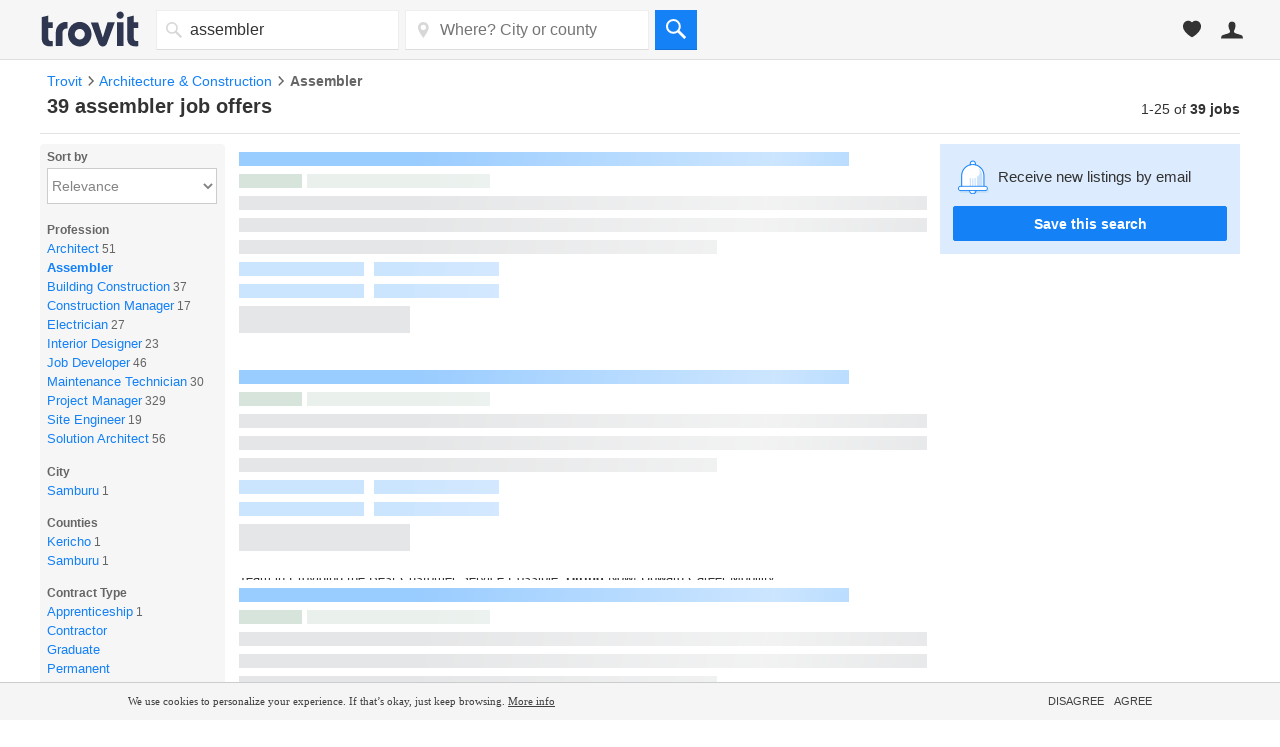

--- FILE ---
content_type: text/html; charset=UTF-8
request_url: https://syndicatedsearch.goog/afs/ads?sjk=bTOmmqI5SdCRDHyVmJJ71g%3D%3D&adsafe=medium&adtest=off&psid=4672860086&pcsa=true&channel=tro_qa_jobs_seo_serp&client=pub-3565303949646486&q=jobs%20assembler&r=m&hl=en&ie=utf8&adrep=3&oe=utf8&qry_ctxt=jobs&type=0&fexp=21404%2C17301437%2C17301438%2C17301442%2C17301266%2C72717107&format=p3%7Cn4&ad=n4p3&nocache=1511768695752703&num=0&output=uds_ads_only&v=3&bsl=8&pac=0&u_his=2&u_tz=0&dt=1768695752741&u_w=1280&u_h=720&biw=1280&bih=720&psw=1280&psh=4166&frm=0&uio=--&cont=afs_top%7Cafs_down&drt=0&jsid=csa&jsv=855242569&rurl=https%3A%2F%2Fjobs.trovit.co.ke%2Fassembler-jobs
body_size: 15313
content:
<!doctype html><html lang="en"> <head> <style id="ssr-boilerplate">body{-webkit-text-size-adjust:100%; font-family:arial,sans-serif; margin:0;}.div{-webkit-box-flex:0 0; -webkit-flex-shrink:0; flex-shrink:0;max-width:100%;}.span:last-child, .div:last-child{-webkit-box-flex:1 0; -webkit-flex-shrink:1; flex-shrink:1;}.a{text-decoration:none; text-transform:none; color:inherit; display:inline-block;}.span{-webkit-box-flex:0 0; -webkit-flex-shrink:0; flex-shrink:0;display:inline-block; overflow:hidden; text-transform:none;}.img{border:none; max-width:100%; max-height:100%;}.i_{display:-ms-flexbox; display:-webkit-box; display:-webkit-flex; display:flex;-ms-flex-align:start; -webkit-box-align:start; -webkit-align-items:flex-start; align-items:flex-start;box-sizing:border-box; overflow:hidden;}.v_{-webkit-box-flex:1 0; -webkit-flex-shrink:1; flex-shrink:1;}.j_>span:last-child, .j_>div:last-child, .w_, .w_:last-child{-webkit-box-flex:0 0; -webkit-flex-shrink:0; flex-shrink:0;}.l_{-ms-overflow-style:none; scrollbar-width:none;}.l_::-webkit-scrollbar{display:none;}.s_{position:relative; display:inline-block;}.u_{position:absolute; top:0; left:0; height:100%; background-repeat:no-repeat; background-size:auto 100%;}.t_{display:block;}.r_{display:-ms-flexbox; display:-webkit-box; display:-webkit-flex; display:flex;-ms-flex-align:center; -webkit-box-align:center; -webkit-align-items:center; align-items:center;-ms-flex-pack:center; -webkit-box-pack:center; -webkit-justify-content:center; justify-content:center;}.q_{box-sizing:border-box; max-width:100%; max-height:100%; overflow:hidden;display:-ms-flexbox; display:-webkit-box; display:-webkit-flex; display:flex;-ms-flex-align:center; -webkit-box-align:center; -webkit-align-items:center; align-items:center;-ms-flex-pack:center; -webkit-box-pack:center; -webkit-justify-content:center; justify-content:center;}.n_{text-overflow:ellipsis; white-space:nowrap;}.p_{-ms-flex-negative:1; max-width: 100%;}.m_{overflow:hidden;}.o_{white-space:nowrap;}.x_{cursor:pointer;}.y_{display:none; position:absolute; z-index:1;}.k_>div:not(.y_) {display:-webkit-inline-box; display:-moz-inline-box; display:-ms-inline-flexbox; display:-webkit-inline-flex; display:inline-flex; vertical-align:middle;}.k_.topAlign>div{vertical-align:top;}.k_.centerAlign>div{vertical-align:middle;}.k_.bottomAlign>div{vertical-align:bottom;}.k_>span, .k_>a, .k_>img, .k_{display:inline; vertical-align:middle;}.si101:nth-of-type(5n+1) > .si141{border-left: #1f8a70 7px solid;}.rssAttrContainer ~ .si101:nth-of-type(5n+2) > .si141{border-left: #1f8a70 7px solid;}.si101:nth-of-type(5n+3) > .si141{border-left: #bedb39 7px solid;}.rssAttrContainer ~ .si101:nth-of-type(5n+4) > .si141{border-left: #bedb39 7px solid;}.si101:nth-of-type(5n+5) > .si141{border-left: #ffe11a 7px solid;}.rssAttrContainer ~ .si101:nth-of-type(5n+6) > .si141{border-left: #ffe11a 7px solid;}.si101:nth-of-type(5n+2) > .si141{border-left: #fd7400 7px solid;}.rssAttrContainer ~ .si101:nth-of-type(5n+3) > .si141{border-left: #fd7400 7px solid;}.si101:nth-of-type(5n+4) > .si141{border-left: #004358 7px solid;}.rssAttrContainer ~ .si101:nth-of-type(5n+5) > .si141{border-left: #004358 7px solid;}.z_{cursor:pointer;}.si130{display:inline; text-transform:inherit;}.flexAlignStart{-ms-flex-align:start; -webkit-box-align:start; -webkit-align-items:flex-start; align-items:flex-start;}.flexAlignBottom{-ms-flex-align:end; -webkit-box-align:end; -webkit-align-items:flex-end; align-items:flex-end;}.flexAlignCenter{-ms-flex-align:center; -webkit-box-align:center; -webkit-align-items:center; align-items:center;}.flexAlignStretch{-ms-flex-align:stretch; -webkit-box-align:stretch; -webkit-align-items:stretch; align-items:stretch;}.flexJustifyStart{-ms-flex-pack:start; -webkit-box-pack:start; -webkit-justify-content:flex-start; justify-content:flex-start;}.flexJustifyCenter{-ms-flex-pack:center; -webkit-box-pack:center; -webkit-justify-content:center; justify-content:center;}.flexJustifyEnd{-ms-flex-pack:end; -webkit-box-pack:end; -webkit-justify-content:flex-end; justify-content:flex-end;}</style>  <style>.si101{background-color:#ffffff;font-size:14px;line-height:20px;padding-bottom:6px;padding-left:4px;padding-right:4px;padding-top:7px;color:#333333;}.si32{width:100%; -ms-flex-negative:1;-webkit-box-flex:1 0; -webkit-flex-shrink:1; flex-shrink:1;}.si33{width:100%; -ms-flex-negative:1;-webkit-box-flex:1 0; -webkit-flex-shrink:1; flex-shrink:1;}.si39{margin-bottom:8px;margin-right:8px;}.si27{font-weight:700;font-size:16px;line-height:18px;color:#0000cc;text-decoration:underline;width:100%; -ms-flex-negative:1;-webkit-box-flex:1 0; -webkit-flex-shrink:1; flex-shrink:1;}.si27:hover{color:#ff6600;}.si36{height:100%;width:100%; -ms-flex-negative:1;-webkit-box-flex:1 0; -webkit-flex-shrink:1; flex-shrink:1;}.si34{margin-bottom:0px;}.si42{width:100%; -ms-flex-negative:1;-webkit-box-flex:1 0; -webkit-flex-shrink:1; flex-shrink:1;}.si93{width:100%; -ms-flex-negative:1;-webkit-box-flex:1 0; -webkit-flex-shrink:1; flex-shrink:1;}.si28{color:#008040;}.si28:hover{color:#ff6600;}.si92{padding-right:8px;width:100%; -ms-flex-negative:1;-webkit-box-flex:1 0; -webkit-flex-shrink:1; flex-shrink:1;}.si29{font-size:13px;line-height:20px;max-width:600px;}.si96{margin-top:6px;}.si94{margin-right:8px;}.si90{margin-top:6px;}.si35{margin-left:20px;}.si38{height:100%;}.si37{height:100%;}.si1{color:#70757a;}.si5{border-radius:8px;}.si11{font-size:12px;color:#666666;}.si14{margin-left:0px;margin-top:10px;}.si15{font-size:13px;line-height:19px;color:#2200c1;}.si15:hover{text-decoration:underline;}.si17{font-size:13px;line-height:14px;margin-bottom:2px;}.si18{color:#2200c1;}.si18:hover{text-decoration:underline;}.si19{color:#212121;}.si20{line-height:12px;color:#ffffff;}.si21{border-radius:2px;border:1px solid #dadce0;font-size:13px;max-height:55px;margin-bottom:7px;margin-left:1px;margin-right:2px;margin-top:4px;padding-bottom:2px;padding-left:5px;padding-right:5px;padding-top:2px;color:#2200c1;}.si21:hover{color:#ff6600;text-decoration:underline;}.si22{padding-bottom:3px;padding-left:3px;padding-right:3px;padding-top:3px;}.si23{height:12px;margin-left:5px;width:12px;}.si69{max-width:104px;margin-left:8px;}.si70{padding-bottom:14px;padding-left:20px;padding-right:20px;padding-top:0px;}.si71{font-size:16px;line-height:18px;color:#0000cc;}.si71:hover{text-decoration:underline;}.si102{border-radius:8px;}.si128{height:1px;width:100%; -ms-flex-negative:1;-webkit-box-flex:1 0; -webkit-flex-shrink:1; flex-shrink:1;}div>div.si128:last-child{display:none;}.si130{font-weight:700;}.si148{padding-right:0px;}.si149{height:18px;padding-left:8px;width:30px;}.si179{border-radius:8px;max-height:231px;max-width:440px;margin-bottom:12px;margin-top:12px;}.si179 > .aa_{background-color:#000000; opacity:0.02999999932944775; bottom:0; top:0; right:0; left:0; position:absolute;}.si24{color:#008040;}.si25{font-weight:700;font-size:14px;line-height:15px;color:#008000;}.si72{line-height:18px;}.si126{height:13px;}.si137{color:#212121;}.si150{font-size:13px;padding-bottom:3px;padding-left:3px;padding-right:3px;padding-top:3px;color:#2200c1;}.si150:hover{color:#ff6600;text-decoration:underline;}.adBadgeBullet{font-weight:700;padding-left:6px;padding-right:6px;}.y_{font-weight:400;background-color:#ffffff;border:1px solid #dddddd;font-family:sans-serif,arial,sans-serif;font-size:12px;line-height:12px;padding-bottom:5px;padding-left:5px;padding-right:5px;padding-top:5px;color:#666666;}.si2{padding-right:3px;}.srSpaceChar{width:3px;}.srLink{}.srLink:hover{text-decoration:underline;}.si7{padding-bottom:3px;padding-left:6px;padding-right:4px;}.ctdRatingSpacer{width:3px;}.si16{padding-left:3px;padding-right:3px;}.sitelinksLeftColumn{padding-right:20px;}.sitelinksRightColumn{padding-left:20px;}.exp-sitelinks-container{padding-top:4px;}.priceExtensionChipsExpandoPriceHyphen{margin-left:5px;}.priceExtensionChipsPrice{margin-left:5px;margin-right:5px;}.promotionExtensionOccasion{font-weight:700;}.promotionExtensionLink{}.promotionExtensionLink:hover{text-decoration:underline;}</style> <meta content="NOINDEX, NOFOLLOW" name="ROBOTS"> <meta content="telephone=no" name="format-detection"> <meta content="origin" name="referrer"> <title>Ads by Google</title>   </head> <body>  <div id="adBlock">   <div id="ssrad-master" data-csa-needs-processing="1" data-num-ads="3" class="parent_container"><div class="i_ div si135" style="-ms-flex-direction:column; -webkit-box-orient:vertical; -webkit-flex-direction:column; flex-direction:column;-ms-flex-pack:start; -webkit-box-pack:start; -webkit-justify-content:flex-start; justify-content:flex-start;-ms-flex-align:stretch; -webkit-box-align:stretch; -webkit-align-items:stretch; align-items:stretch;" data-ad-container="1"><div id="e1" class="i_ div clicktrackedAd_js si101" style="-ms-flex-direction:column; -webkit-box-orient:vertical; -webkit-flex-direction:column; flex-direction:column;"><div class="i_ div si32" style="-ms-flex-direction:row; -webkit-box-orient:horizontal; -webkit-flex-direction:row; flex-direction:row;-ms-flex-pack:start; -webkit-box-pack:start; -webkit-justify-content:flex-start; justify-content:flex-start;-ms-flex-align:stretch; -webkit-box-align:stretch; -webkit-align-items:stretch; align-items:stretch;"><div class="i_ div si33" style="-ms-flex-direction:column; -webkit-box-orient:vertical; -webkit-flex-direction:column; flex-direction:column;-ms-flex-pack:start; -webkit-box-pack:start; -webkit-justify-content:flex-start; justify-content:flex-start;-ms-flex-align:stretch; -webkit-box-align:stretch; -webkit-align-items:stretch; align-items:stretch;"><div class="i_ div si39" style="-ms-flex-direction:row; -webkit-box-orient:horizontal; -webkit-flex-direction:row; flex-direction:row;"><a class="p_ si27 a" href="https://syndicatedsearch.goog/aclk?sa=L&amp;pf=1&amp;ai=DChsSEwiV09KQ6ZOSAxWKWkcBHaOFNXQYACICCAEQAhoCcXU&amp;co=1&amp;ase=2&amp;gclid=EAIaIQobChMIldPSkOmTkgMVilpHAR2jhTV0EAAYASAAEgJWAPD_BwE&amp;cid=[base64]&amp;cce=2&amp;category=acrcp_v1_32&amp;sig=AOD64_3-p4_2PB6kyE5e1XjrJeQDEmXgfg&amp;q&amp;nis=4&amp;adurl=https://jobs.buildsubmarines.com/jobs/search?q%3Dassembly%26utm_source%3Dgoogle%26utm_medium%3Dppc%26utm_campaign%3Dfy2025%26utm_term%3Dassembly%2520jobs%2520near%2520me%26utm_content%3Dassembly%26gad_source%3D5%26gad_campaignid%3D22602812870%26gclid%3DEAIaIQobChMIldPSkOmTkgMVilpHAR2jhTV0EAAYASAAEgJWAPD_BwE" data-nb="0" attributionsrc="" data-set-target="1" target="_top"><span data-lines="2" data-truncate="0" class="span" style="display: -webkit-box; -webkit-box-orient: vertical; overflow: hidden; -webkit-line-clamp: 2; "><span style='display:inline;text-transform:inherit;' class="si130 span">Assembly Jobs</span> Near Me - Open Roles | <span style='display:inline;text-transform:inherit;' class="si130 span">Assembly</span></span></a></div><div class="i_ div si41" style="-ms-flex-direction:row; -webkit-box-orient:horizontal; -webkit-flex-direction:row; flex-direction:row;"><div class="i_ div si36 v_" style="-ms-flex-direction:column; -webkit-box-orient:vertical; -webkit-flex-direction:column; flex-direction:column;-ms-flex-pack:start; -webkit-box-pack:start; -webkit-justify-content:flex-start; justify-content:flex-start;-ms-flex-align:stretch; -webkit-box-align:stretch; -webkit-align-items:stretch; align-items:stretch;"><div class="i_ div si34" style="-ms-flex-direction:row; -webkit-box-orient:horizontal; -webkit-flex-direction:row; flex-direction:row;-ms-flex-pack:start; -webkit-box-pack:start; -webkit-justify-content:flex-start; justify-content:flex-start;-ms-flex-align:center; -webkit-box-align:center; -webkit-align-items:center; align-items:center;-ms-flex-wrap:wrap; -webkit-flex-wrap:wrap; flex-wrap:wrap;"><div class="i_ div si42" style="-ms-flex-direction:row; -webkit-box-orient:horizontal; -webkit-flex-direction:row; flex-direction:row;-ms-flex-pack:start; -webkit-box-pack:start; -webkit-justify-content:flex-start; justify-content:flex-start;-ms-flex-align:center; -webkit-box-align:center; -webkit-align-items:center; align-items:center;"><div class="i_ div si93 v_" style="-ms-flex-direction:row; -webkit-box-orient:horizontal; -webkit-flex-direction:row; flex-direction:row;-ms-flex-pack:start; -webkit-box-pack:start; -webkit-justify-content:flex-start; justify-content:flex-start;-ms-flex-align:center; -webkit-box-align:center; -webkit-align-items:center; align-items:center;"><div class="i_ div si25 w_" style="-ms-flex-direction:row; -webkit-box-orient:horizontal; -webkit-flex-direction:row; flex-direction:row;"><span class="p_  span">Sponsored</span><span class="p_ adBadgeBullet span">·</span></div><a class="m_ n_ si28 a" data-lines="1" data-truncate="0" href="https://syndicatedsearch.goog/aclk?sa=L&amp;pf=1&amp;ai=DChsSEwiV09KQ6ZOSAxWKWkcBHaOFNXQYACICCAEQAhoCcXU&amp;co=1&amp;ase=2&amp;gclid=EAIaIQobChMIldPSkOmTkgMVilpHAR2jhTV0EAAYASAAEgJWAPD_BwE&amp;cid=[base64]&amp;cce=2&amp;category=acrcp_v1_32&amp;sig=AOD64_3-p4_2PB6kyE5e1XjrJeQDEmXgfg&amp;q&amp;nis=4&amp;adurl=https://jobs.buildsubmarines.com/jobs/search?q%3Dassembly%26utm_source%3Dgoogle%26utm_medium%3Dppc%26utm_campaign%3Dfy2025%26utm_term%3Dassembly%2520jobs%2520near%2520me%26utm_content%3Dassembly%26gad_source%3D5%26gad_campaignid%3D22602812870%26gclid%3DEAIaIQobChMIldPSkOmTkgMVilpHAR2jhTV0EAAYASAAEgJWAPD_BwE" data-nb="1" attributionsrc="" data-set-target="1" target="_top">https://<span style='display:inline;text-transform:inherit;' class="si130 span">jobs</span>.buildsubmarines.com/<span style='display:inline;text-transform:inherit;' class="si130 span">assembly</span>/<span style='display:inline;text-transform:inherit;' class="si130 span">jobs</span></a><div class="i_ div w_" style="-ms-flex-direction:row; -webkit-box-orient:horizontal; -webkit-flex-direction:row; flex-direction:row;-ms-flex-pack:center; -webkit-box-pack:center; -webkit-justify-content:center; justify-content:center;-ms-flex-align:center; -webkit-box-align:center; -webkit-align-items:center; align-items:center;"><a href="https://adssettings.google.com/whythisad?source=afs_3p&amp;reasons=[base64]&amp;hl=en&amp;opi=122715837" data-notrack="true" data-set-target="1" target="_top" class="a q_ si149"><img src="https://www.google.com/images/afs/snowman.png" alt="" loading="lazy" class="img" data-pingback-type="wtac"></a></div></div></div></div><div class="i_ div si91" style="-ms-flex-direction:row; -webkit-box-orient:horizontal; -webkit-flex-direction:row; flex-direction:row;"><div class="i_ div si92 v_" style="-ms-flex-direction:column; -webkit-box-orient:vertical; -webkit-flex-direction:column; flex-direction:column;-ms-flex-pack:start; -webkit-box-pack:start; -webkit-justify-content:flex-start; justify-content:flex-start;-ms-flex-align:stretch; -webkit-box-align:stretch; -webkit-align-items:stretch; align-items:stretch;"><span class="p_ si29 span"><span data-lines="4" data-truncate="0" class="span" style="display: -webkit-box; -webkit-box-orient: vertical; overflow: hidden; -webkit-line-clamp: 4; ">Take Your Craft Deeper. Positions in Submarine <span style='display:inline;text-transform:inherit;' class="si130 span">Assembly</span> Open for Skilled Professionals. Your Launchpad For Starting A Career In 
Submarine Manufacturing. Get Connected Today.</span></span></div></div><div class="i_ div exp-sitelinks-container" style="-ms-flex-direction:column; -webkit-box-orient:vertical; -webkit-flex-direction:column; flex-direction:column;"><div class="i_ div si70" style="-ms-flex-direction:column; -webkit-box-orient:vertical; -webkit-flex-direction:column; flex-direction:column;-ms-flex-pack:start; -webkit-box-pack:start; -webkit-justify-content:flex-start; justify-content:flex-start;-ms-flex-align:stretch; -webkit-box-align:stretch; -webkit-align-items:stretch; align-items:stretch;"><a class="m_ n_ si71 a" data-lines="1" data-truncate="0" href="https://syndicatedsearch.goog/aclk?sa=L&amp;pf=1&amp;ai=DChsSEwiV09KQ6ZOSAxWKWkcBHaOFNXQYACICCAEQBBoCcXU&amp;co=1&amp;ase=2&amp;gclid=EAIaIQobChMIldPSkOmTkgMVilpHAR2jhTV0EAAYASABEgKebfD_BwE&amp;cid=[base64]&amp;cce=2&amp;category=acrcp_v1_32&amp;sig=AOD64_09w0VGMjWnh5mc3tFUMHnxitIFlg&amp;nis=4&amp;adurl=https://www.buildsubmarines.com/training?utm_source%3Dgoogle%26utm_medium%3Dppc%26utm_campaign%3Dfy2025%26utm_term%3Dassembly%2520jobs%2520near%2520me%26utm_content%3Dassembly%26gad_source%3D5%26gad_campaignid%3D22602812870%26gclid%3DEAIaIQobChMIldPSkOmTkgMVilpHAR2jhTV0EAAYASABEgKebfD_BwE" data-nb="6" attributionsrc="" data-set-target="1" target="_top">All Training Programs</a><span data-lines="1" data-truncate="0" class="m_ n_ si72 span">Fast Track To Success Your New Career Awaits</span></div><div class="i_ div si70" style="-ms-flex-direction:column; -webkit-box-orient:vertical; -webkit-flex-direction:column; flex-direction:column;-ms-flex-pack:start; -webkit-box-pack:start; -webkit-justify-content:flex-start; justify-content:flex-start;-ms-flex-align:stretch; -webkit-box-align:stretch; -webkit-align-items:stretch; align-items:stretch;"><a class="m_ n_ si71 a" data-lines="1" data-truncate="0" href="https://syndicatedsearch.goog/aclk?sa=L&amp;pf=1&amp;ai=DChsSEwiV09KQ6ZOSAxWKWkcBHaOFNXQYACICCAEQCBoCcXU&amp;co=1&amp;ase=2&amp;gclid=EAIaIQobChMIldPSkOmTkgMVilpHAR2jhTV0EAAYASACEgIdi_D_BwE&amp;cid=[base64]&amp;cce=2&amp;category=acrcp_v1_32&amp;sig=AOD64_0gWbV5_3-i16PAqkSFbom9CnH5nA&amp;nis=4&amp;adurl=https://jobs.buildsubmarines.com/?utm_source%3Dgoogle%26utm_medium%3Dppc%26utm_campaign%3Dfy2025%26utm_term%3Dassembly%2520jobs%2520near%2520me%26utm_content%3Dassembly%26gad_source%3D5%26gad_campaignid%3D22602812870%26gclid%3DEAIaIQobChMIldPSkOmTkgMVilpHAR2jhTV0EAAYASACEgIdi_D_BwE" data-nb="6" attributionsrc="" data-set-target="1" target="_top">Career Portal</a><span data-lines="1" data-truncate="0" class="m_ n_ si72 span">Connect With 100&#39;s of Employers Access 1000&#39;s Of Jobs</span></div><div class="i_ div si70" style="-ms-flex-direction:column; -webkit-box-orient:vertical; -webkit-flex-direction:column; flex-direction:column;-ms-flex-pack:start; -webkit-box-pack:start; -webkit-justify-content:flex-start; justify-content:flex-start;-ms-flex-align:stretch; -webkit-box-align:stretch; -webkit-align-items:stretch; align-items:stretch;"><a class="m_ n_ si71 a" data-lines="1" data-truncate="0" href="https://syndicatedsearch.goog/aclk?sa=L&amp;pf=1&amp;ai=DChsSEwiV09KQ6ZOSAxWKWkcBHaOFNXQYACICCAEQChoCcXU&amp;co=1&amp;ase=2&amp;gclid=EAIaIQobChMIldPSkOmTkgMVilpHAR2jhTV0EAAYASADEgKlmvD_BwE&amp;cid=[base64]&amp;cce=2&amp;category=acrcp_v1_32&amp;sig=AOD64_1C5S_2JnoAAjeLCDD_gxuEho_ZMA&amp;nis=4&amp;adurl=https://www.buildsubmarines.com/career-paths?utm_source%3Dgoogle%26utm_medium%3Dppc%26utm_campaign%3Dfy2025%26utm_term%3Dassembly%2520jobs%2520near%2520me%26utm_content%3Dassembly%26gad_source%3D5%26gad_campaignid%3D22602812870%26gclid%3DEAIaIQobChMIldPSkOmTkgMVilpHAR2jhTV0EAAYASADEgKlmvD_BwE" data-nb="6" attributionsrc="" data-set-target="1" target="_top">Career Paths</a><span data-lines="1" data-truncate="0" class="m_ n_ si72 span">Explore Different Options Choose What Interests You</span></div><div class="i_ div si70" style="-ms-flex-direction:column; -webkit-box-orient:vertical; -webkit-flex-direction:column; flex-direction:column;-ms-flex-pack:start; -webkit-box-pack:start; -webkit-justify-content:flex-start; justify-content:flex-start;-ms-flex-align:stretch; -webkit-box-align:stretch; -webkit-align-items:stretch; align-items:stretch;"><a class="m_ n_ si71 a" data-lines="1" data-truncate="0" href="https://syndicatedsearch.goog/aclk?sa=L&amp;pf=1&amp;ai=DChsSEwiV09KQ6ZOSAxWKWkcBHaOFNXQYACICCAEQDRoCcXU&amp;co=1&amp;ase=2&amp;gclid=EAIaIQobChMIldPSkOmTkgMVilpHAR2jhTV0EAAYASAEEgLJ3vD_BwE&amp;cid=[base64]&amp;cce=2&amp;category=acrcp_v1_32&amp;sig=AOD64_1bwWKI3QauDcX-TyGJx_7yEQ5YrA&amp;nis=4&amp;adurl=https://www.buildsubmarines.com/career-paths/get-connected?utm_source%3Dgoogle%26utm_medium%3Dppc%26utm_campaign%3Dfy2025%26utm_term%3Dassembly%2520jobs%2520near%2520me%26utm_content%3Dassembly%26gad_source%3D5%26gad_campaignid%3D22602812870%26gclid%3DEAIaIQobChMIldPSkOmTkgMVilpHAR2jhTV0EAAYASAEEgLJ3vD_BwE" data-nb="6" attributionsrc="" data-set-target="1" target="_top">Get Connected</a><span data-lines="1" data-truncate="0" class="m_ n_ si72 span">Build a Bigger Future Access Courses &amp; Jobs</span></div></div><div class="i_ div si38" style="-ms-flex-direction:row; -webkit-box-orient:horizontal; -webkit-flex-direction:row; flex-direction:row;-ms-flex-pack:start; -webkit-box-pack:start; -webkit-justify-content:flex-start; justify-content:flex-start;-ms-flex-align:end; -webkit-box-align:end; -webkit-align-items:flex-end; align-items:flex-end;"><div class="i_ div" style="-ms-flex-direction:row; -webkit-box-orient:horizontal; -webkit-flex-direction:row; flex-direction:row;"><div class="i_ div" style="-ms-flex-direction:row; -webkit-box-orient:horizontal; -webkit-flex-direction:row; flex-direction:row;"><a href="https://syndicatedsearch.goog/aclk?sa=L&amp;pf=1&amp;ai=DChsSEwiV09KQ6ZOSAxWKWkcBHaOFNXQYACICCAEQAhoCcXU&amp;co=1&amp;ase=2&amp;gclid=EAIaIQobChMIldPSkOmTkgMVilpHAR2jhTV0EAAYASAAEgJWAPD_BwE&amp;cid=[base64]&amp;cce=2&amp;category=acrcp_v1_32&amp;sig=AOD64_3-p4_2PB6kyE5e1XjrJeQDEmXgfg&amp;q&amp;nis=4&amp;adurl=https://jobs.buildsubmarines.com/jobs/search?q%3Dassembly%26utm_source%3Dgoogle%26utm_medium%3Dppc%26utm_campaign%3Dfy2025%26utm_term%3Dassembly%2520jobs%2520near%2520me%26utm_content%3Dassembly%26gad_source%3D5%26gad_campaignid%3D22602812870%26gclid%3DEAIaIQobChMIldPSkOmTkgMVilpHAR2jhTV0EAAYASAAEgJWAPD_BwE" data-nb="8" attributionsrc="" data-set-target="1" target="_top" class="i_ a si21" style="-ms-flex-direction:row; -webkit-box-orient:horizontal; -webkit-flex-direction:row; flex-direction:row;-ms-flex-pack:center; -webkit-box-pack:center; -webkit-justify-content:center; justify-content:center;-ms-flex-align:center; -webkit-box-align:center; -webkit-align-items:center; align-items:center;"><span class="p_ si22 span">➤ Visit Website</span></a></div></div></div></div></div></div></div></div><div id="e3" class="i_ div clicktrackedAd_js si101" style="-ms-flex-direction:column; -webkit-box-orient:vertical; -webkit-flex-direction:column; flex-direction:column;"><div class="i_ div si32" style="-ms-flex-direction:row; -webkit-box-orient:horizontal; -webkit-flex-direction:row; flex-direction:row;-ms-flex-pack:start; -webkit-box-pack:start; -webkit-justify-content:flex-start; justify-content:flex-start;-ms-flex-align:stretch; -webkit-box-align:stretch; -webkit-align-items:stretch; align-items:stretch;"><div class="i_ div si33" style="-ms-flex-direction:column; -webkit-box-orient:vertical; -webkit-flex-direction:column; flex-direction:column;-ms-flex-pack:start; -webkit-box-pack:start; -webkit-justify-content:flex-start; justify-content:flex-start;-ms-flex-align:stretch; -webkit-box-align:stretch; -webkit-align-items:stretch; align-items:stretch;"><div class="i_ div si39" style="-ms-flex-direction:row; -webkit-box-orient:horizontal; -webkit-flex-direction:row; flex-direction:row;"><a class="p_ si27 a" href="https://syndicatedsearch.goog/aclk?sa=L&amp;ai=DChsSEwiV09KQ6ZOSAxWKWkcBHaOFNXQYACICCAEQAxoCcXU&amp;co=1&amp;ase=2&amp;gclid=EAIaIQobChMIldPSkOmTkgMVilpHAR2jhTV0EAAYAiAAEgLB7_D_BwE&amp;cid=[base64]&amp;cce=2&amp;category=acrcp_v1_37&amp;sig=AOD64_2Gu3AUTuWpR6310fSFCRnlIgjrnA&amp;q&amp;nis=4&amp;adurl=https://jobs.sheetz.com/stores/jobs?iisc%3DCAMPAIGN%26iis%3DCAMPAIGN%26iisn%3D2024_HM_Google%26gclsrc%3Daw.ds%26gad_source%3D5%26gad_campaignid%3D20065165098" data-nb="0" attributionsrc="" data-set-target="1" target="_top"><span data-lines="2" data-truncate="0" class="span" style="display: -webkit-box; -webkit-box-orient: vertical; overflow: hidden; -webkit-line-clamp: 2; ">Sheetz <span style='display:inline;text-transform:inherit;' class="si130 span">Jobs</span> Available - <span style='display:inline;text-transform:inherit;' class="si130 span">Hiring</span> Team Members at Sheetz</span></a></div><div class="i_ div si41" style="-ms-flex-direction:row; -webkit-box-orient:horizontal; -webkit-flex-direction:row; flex-direction:row;"><div class="i_ div si36 v_" style="-ms-flex-direction:column; -webkit-box-orient:vertical; -webkit-flex-direction:column; flex-direction:column;-ms-flex-pack:start; -webkit-box-pack:start; -webkit-justify-content:flex-start; justify-content:flex-start;-ms-flex-align:stretch; -webkit-box-align:stretch; -webkit-align-items:stretch; align-items:stretch;"><div class="i_ div si34" style="-ms-flex-direction:row; -webkit-box-orient:horizontal; -webkit-flex-direction:row; flex-direction:row;-ms-flex-pack:start; -webkit-box-pack:start; -webkit-justify-content:flex-start; justify-content:flex-start;-ms-flex-align:center; -webkit-box-align:center; -webkit-align-items:center; align-items:center;-ms-flex-wrap:wrap; -webkit-flex-wrap:wrap; flex-wrap:wrap;"><div class="i_ div si42" style="-ms-flex-direction:row; -webkit-box-orient:horizontal; -webkit-flex-direction:row; flex-direction:row;-ms-flex-pack:start; -webkit-box-pack:start; -webkit-justify-content:flex-start; justify-content:flex-start;-ms-flex-align:center; -webkit-box-align:center; -webkit-align-items:center; align-items:center;"><div class="i_ div si93 v_" style="-ms-flex-direction:row; -webkit-box-orient:horizontal; -webkit-flex-direction:row; flex-direction:row;-ms-flex-pack:start; -webkit-box-pack:start; -webkit-justify-content:flex-start; justify-content:flex-start;-ms-flex-align:center; -webkit-box-align:center; -webkit-align-items:center; align-items:center;"><div class="i_ div si25 w_" style="-ms-flex-direction:row; -webkit-box-orient:horizontal; -webkit-flex-direction:row; flex-direction:row;"><span class="p_  span">Sponsored</span><span class="p_ adBadgeBullet span">·</span></div><a class="m_ n_ si28 a" data-lines="1" data-truncate="0" href="https://syndicatedsearch.goog/aclk?sa=L&amp;ai=DChsSEwiV09KQ6ZOSAxWKWkcBHaOFNXQYACICCAEQAxoCcXU&amp;co=1&amp;ase=2&amp;gclid=EAIaIQobChMIldPSkOmTkgMVilpHAR2jhTV0EAAYAiAAEgLB7_D_BwE&amp;cid=[base64]&amp;cce=2&amp;category=acrcp_v1_37&amp;sig=AOD64_2Gu3AUTuWpR6310fSFCRnlIgjrnA&amp;q&amp;nis=4&amp;adurl=https://jobs.sheetz.com/stores/jobs?iisc%3DCAMPAIGN%26iis%3DCAMPAIGN%26iisn%3D2024_HM_Google%26gclsrc%3Daw.ds%26gad_source%3D5%26gad_campaignid%3D20065165098" data-nb="1" attributionsrc="" data-set-target="1" target="_top">https://<span style='display:inline;text-transform:inherit;' class="si130 span">jobs</span>.sheetz.com/store-<span style='display:inline;text-transform:inherit;' class="si130 span">jobs</span></a><div class="i_ div w_" style="-ms-flex-direction:row; -webkit-box-orient:horizontal; -webkit-flex-direction:row; flex-direction:row;-ms-flex-pack:center; -webkit-box-pack:center; -webkit-justify-content:center; justify-content:center;-ms-flex-align:center; -webkit-box-align:center; -webkit-align-items:center; align-items:center;"><a href="https://adssettings.google.com/whythisad?source=afs_3p&amp;reasons=[base64]&amp;hl=en&amp;opi=122715837" data-notrack="true" data-set-target="1" target="_top" class="a q_ si149"><img src="https://www.google.com/images/afs/snowman.png" alt="" loading="lazy" class="img" data-pingback-type="wtac"></a></div></div></div></div><div class="i_ div si91" style="-ms-flex-direction:row; -webkit-box-orient:horizontal; -webkit-flex-direction:row; flex-direction:row;"><div class="i_ div si92 v_" style="-ms-flex-direction:column; -webkit-box-orient:vertical; -webkit-flex-direction:column; flex-direction:column;-ms-flex-pack:start; -webkit-box-pack:start; -webkit-justify-content:flex-start; justify-content:flex-start;-ms-flex-align:stretch; -webkit-box-align:stretch; -webkit-align-items:stretch; align-items:stretch;"><span class="p_ si29 span"><span data-lines="4" data-truncate="0" class="span" style="display: -webkit-box; -webkit-box-orient: vertical; overflow: hidden; -webkit-line-clamp: 4; ">As a Store Team Member Your Focus Is Providing Fast &amp; Friendly Service to 
Our Customers. Join Our Team in Providing the Best Customer Service 
Possible. <span style='display:inline;text-transform:inherit;' class="si130 span">Hiring</span> Now! Upward Career Mobility.</span></span></div></div><div class="i_ div si43" style="-ms-flex-direction:row; -webkit-box-orient:horizontal; -webkit-flex-direction:row; flex-direction:row;"><div class="i_ div si35" style="-ms-flex-direction:row; -webkit-box-orient:horizontal; -webkit-flex-direction:row; flex-direction:row;"><div class="i_ div si14" style="-ms-flex-direction:row; -webkit-box-orient:horizontal; -webkit-flex-direction:row; flex-direction:row;"><div class="i_ div sitelinksTextContainer" style="-ms-flex-direction:row; -webkit-box-orient:horizontal; -webkit-flex-direction:row; flex-direction:row;-ms-flex-pack:start; -webkit-box-pack:start; -webkit-justify-content:flex-start; justify-content:flex-start;-ms-flex-align:start; -webkit-box-align:start; -webkit-align-items:flex-start; align-items:flex-start;"><div class="i_ div sitelinksLeftColumn" style="-ms-flex-direction:column; -webkit-box-orient:vertical; -webkit-flex-direction:column; flex-direction:column;-ms-flex-pack:start; -webkit-box-pack:start; -webkit-justify-content:flex-start; justify-content:flex-start;-ms-flex-align:stretch; -webkit-box-align:stretch; -webkit-align-items:stretch; align-items:stretch;"><a class="m_ n_ si15 a" data-lines="1" data-truncate="0" href="https://syndicatedsearch.goog/aclk?sa=L&amp;ai=DChsSEwiV09KQ6ZOSAxWKWkcBHaOFNXQYACICCAEQBhoCcXU&amp;co=1&amp;ase=2&amp;gclid=EAIaIQobChMIldPSkOmTkgMVilpHAR2jhTV0EAAYAiABEgJ5dPD_BwE&amp;cid=[base64]&amp;cce=2&amp;category=acrcp_v1_37&amp;sig=AOD64_126NQM9pxYSVRlXcqBnvmemWKYGA&amp;nis=4&amp;adurl=https://jobs.sheetz.com/stores/jobs?iisc%3DCAMPAIGN%26iis%3DCAMPAIGN%26iisn%3D2024_HM_Google%26gclsrc%3Daw.ds%26%26gclsrc%3Daw.ds%26gad_source%3D5%26gad_campaignid%3D20065165098" data-nb="6" attributionsrc="" data-set-target="1" target="_top">Full-Time Job Opportunities</a><a class="m_ n_ si15 a" data-lines="1" data-truncate="0" href="https://syndicatedsearch.goog/aclk?sa=L&amp;ai=DChsSEwiV09KQ6ZOSAxWKWkcBHaOFNXQYACICCAEQDxoCcXU&amp;co=1&amp;ase=2&amp;gclid=EAIaIQobChMIldPSkOmTkgMVilpHAR2jhTV0EAAYAiADEgKhevD_BwE&amp;cid=[base64]&amp;cce=2&amp;category=acrcp_v1_37&amp;sig=AOD64_1S_lAVMzvpw11xb7eVmxzOE8zKPw&amp;nis=4&amp;adurl=https://jobs.sheetz.com/hiring-process?gclsrc%3Daw.ds%26gad_source%3D5%26gad_campaignid%3D20065165098" data-nb="6" attributionsrc="" data-set-target="1" target="_top">Hiring Process</a><a class="m_ n_ si15 a" data-lines="1" data-truncate="0" href="https://syndicatedsearch.goog/aclk?sa=L&amp;ai=DChsSEwiV09KQ6ZOSAxWKWkcBHaOFNXQYACICCAEQExoCcXU&amp;co=1&amp;ase=2&amp;gclid=EAIaIQobChMIldPSkOmTkgMVilpHAR2jhTV0EAAYAiAFEgLOe_D_BwE&amp;cid=[base64]&amp;cce=2&amp;category=acrcp_v1_37&amp;sig=AOD64_1tRdd_MmgkWFZlmCB91K2W8E2jeA&amp;nis=4&amp;adurl=https://jobs.sheetz.com/benefits?gclsrc%3Daw.ds%26gad_source%3D5%26gad_campaignid%3D20065165098" data-nb="6" attributionsrc="" data-set-target="1" target="_top">Benefits &amp; Perkz</a></div><div class="i_ div sitelinksRightColumn" style="-ms-flex-direction:column; -webkit-box-orient:vertical; -webkit-flex-direction:column; flex-direction:column;-ms-flex-pack:start; -webkit-box-pack:start; -webkit-justify-content:flex-start; justify-content:flex-start;-ms-flex-align:stretch; -webkit-box-align:stretch; -webkit-align-items:stretch; align-items:stretch;"><a class="m_ n_ si15 a" data-lines="1" data-truncate="0" href="https://syndicatedsearch.goog/aclk?sa=L&amp;ai=DChsSEwiV09KQ6ZOSAxWKWkcBHaOFNXQYACICCAEQCxoCcXU&amp;co=1&amp;ase=2&amp;gclid=EAIaIQobChMIldPSkOmTkgMVilpHAR2jhTV0EAAYAiACEgIBePD_BwE&amp;cid=[base64]&amp;cce=2&amp;category=acrcp_v1_37&amp;sig=AOD64_1owQXbDjtyr4efXU6N75vJEpZqDw&amp;nis=4&amp;adurl=https://jobs.sheetz.com/our-locations?gclsrc%3Daw.ds%26gad_source%3D5%26gad_campaignid%3D20065165098" data-nb="6" attributionsrc="" data-set-target="1" target="_top">Our Locations</a><a class="m_ n_ si15 a" data-lines="1" data-truncate="0" href="https://syndicatedsearch.goog/aclk?sa=L&amp;ai=DChsSEwiV09KQ6ZOSAxWKWkcBHaOFNXQYACICCAEQEhoCcXU&amp;co=1&amp;ase=2&amp;gclid=EAIaIQobChMIldPSkOmTkgMVilpHAR2jhTV0EAAYAiAEEgJj9vD_BwE&amp;cid=[base64]&amp;cce=2&amp;category=acrcp_v1_37&amp;sig=AOD64_2Bref2qVTHoKP17sp8-xs3J8icHQ&amp;nis=4&amp;adurl=https://jobs.sheetz.com/belonging?gclsrc%3Daw.ds%26gad_source%3D5%26gad_campaignid%3D20065165098" data-nb="6" attributionsrc="" data-set-target="1" target="_top">Inclusion &amp; Belonging</a><a class="m_ n_ si15 a" data-lines="1" data-truncate="0" href="https://syndicatedsearch.goog/aclk?sa=L&amp;ai=DChsSEwiV09KQ6ZOSAxWKWkcBHaOFNXQYACICCAEQFBoCcXU&amp;co=1&amp;ase=2&amp;gclid=EAIaIQobChMIldPSkOmTkgMVilpHAR2jhTV0EAAYAiAGEgKOhPD_BwE&amp;cid=[base64]&amp;cce=2&amp;category=acrcp_v1_37&amp;sig=AOD64_0e9Zg8NA9Kl1JXJ1DKNazrkiA-6g&amp;nis=4&amp;adurl=https://jobs.sheetz.com/career-path?gclsrc%3Daw.ds%26gad_source%3D5%26gad_campaignid%3D20065165098" data-nb="6" attributionsrc="" data-set-target="1" target="_top">Career Path</a></div></div></div></div></div><div class="i_ div si38" style="-ms-flex-direction:row; -webkit-box-orient:horizontal; -webkit-flex-direction:row; flex-direction:row;-ms-flex-pack:start; -webkit-box-pack:start; -webkit-justify-content:flex-start; justify-content:flex-start;-ms-flex-align:end; -webkit-box-align:end; -webkit-align-items:flex-end; align-items:flex-end;"><div class="i_ div" style="-ms-flex-direction:row; -webkit-box-orient:horizontal; -webkit-flex-direction:row; flex-direction:row;"><div class="i_ div" style="-ms-flex-direction:row; -webkit-box-orient:horizontal; -webkit-flex-direction:row; flex-direction:row;"><a href="https://syndicatedsearch.goog/aclk?sa=L&amp;ai=DChsSEwiV09KQ6ZOSAxWKWkcBHaOFNXQYACICCAEQAxoCcXU&amp;co=1&amp;ase=2&amp;gclid=EAIaIQobChMIldPSkOmTkgMVilpHAR2jhTV0EAAYAiAAEgLB7_D_BwE&amp;cid=[base64]&amp;cce=2&amp;category=acrcp_v1_37&amp;sig=AOD64_2Gu3AUTuWpR6310fSFCRnlIgjrnA&amp;q&amp;nis=4&amp;adurl=https://jobs.sheetz.com/stores/jobs?iisc%3DCAMPAIGN%26iis%3DCAMPAIGN%26iisn%3D2024_HM_Google%26gclsrc%3Daw.ds%26gad_source%3D5%26gad_campaignid%3D20065165098" data-nb="8" attributionsrc="" data-set-target="1" target="_top" class="i_ a si21" style="-ms-flex-direction:row; -webkit-box-orient:horizontal; -webkit-flex-direction:row; flex-direction:row;-ms-flex-pack:center; -webkit-box-pack:center; -webkit-justify-content:center; justify-content:center;-ms-flex-align:center; -webkit-box-align:center; -webkit-align-items:center; align-items:center;"><span class="p_ si22 span">➤ Visit Website</span></a></div></div></div></div></div></div></div></div><div id="e2" class="i_ div clicktrackedAd_js si101" style="-ms-flex-direction:column; -webkit-box-orient:vertical; -webkit-flex-direction:column; flex-direction:column;"><div class="i_ div si32" style="-ms-flex-direction:row; -webkit-box-orient:horizontal; -webkit-flex-direction:row; flex-direction:row;-ms-flex-pack:start; -webkit-box-pack:start; -webkit-justify-content:flex-start; justify-content:flex-start;-ms-flex-align:stretch; -webkit-box-align:stretch; -webkit-align-items:stretch; align-items:stretch;"><div class="i_ div si33" style="-ms-flex-direction:column; -webkit-box-orient:vertical; -webkit-flex-direction:column; flex-direction:column;-ms-flex-pack:start; -webkit-box-pack:start; -webkit-justify-content:flex-start; justify-content:flex-start;-ms-flex-align:stretch; -webkit-box-align:stretch; -webkit-align-items:stretch; align-items:stretch;"><div class="i_ div si39" style="-ms-flex-direction:row; -webkit-box-orient:horizontal; -webkit-flex-direction:row; flex-direction:row;"><a class="p_ si27 a" href="https://syndicatedsearch.goog/aclk?sa=L&amp;ai=DChsSEwiV09KQ6ZOSAxWKWkcBHaOFNXQYACICCAEQABoCcXU&amp;co=1&amp;ase=2&amp;gclid=EAIaIQobChMIldPSkOmTkgMVilpHAR2jhTV0EAAYAyAAEgK7n_D_BwE&amp;cid=[base64]&amp;cce=2&amp;category=acrcp_v1_32&amp;sig=AOD64_1ykOYc7Y64Vir6pxJSTeCmKVInAQ&amp;q&amp;nis=4&amp;adurl=https://www.remotejobs.io/welcome/discover-your-dream-remote-job?utm_source%3Dgoogle%26utm_medium%3Dcpc%26utm_campaign%3D21657062364%26utm_term%3Demployment%2520job%2520sites%26network%3Ds%26device%3Dc%26adposition%3D%26adgroupid%3D172588036208%26placement%3D%26adid%3D712084582684%26gad_source%3D5%26gad_campaignid%3D21657062364" data-nb="0" attributionsrc="" data-set-target="1" target="_top"><span data-lines="2" data-truncate="0" class="span" style="display: -webkit-box; -webkit-box-orient: vertical; overflow: hidden; -webkit-line-clamp: 2; ">Go Remote - Ditch Your Commute - Companies Urgently <span style='display:inline;text-transform:inherit;' class="si130 span">Hiring</span></span></a></div><div class="i_ div si41" style="-ms-flex-direction:row; -webkit-box-orient:horizontal; -webkit-flex-direction:row; flex-direction:row;"><div class="i_ div si36 v_" style="-ms-flex-direction:column; -webkit-box-orient:vertical; -webkit-flex-direction:column; flex-direction:column;-ms-flex-pack:start; -webkit-box-pack:start; -webkit-justify-content:flex-start; justify-content:flex-start;-ms-flex-align:stretch; -webkit-box-align:stretch; -webkit-align-items:stretch; align-items:stretch;"><div class="i_ div si34" style="-ms-flex-direction:row; -webkit-box-orient:horizontal; -webkit-flex-direction:row; flex-direction:row;-ms-flex-pack:start; -webkit-box-pack:start; -webkit-justify-content:flex-start; justify-content:flex-start;-ms-flex-align:center; -webkit-box-align:center; -webkit-align-items:center; align-items:center;-ms-flex-wrap:wrap; -webkit-flex-wrap:wrap; flex-wrap:wrap;"><div class="i_ div si42" style="-ms-flex-direction:row; -webkit-box-orient:horizontal; -webkit-flex-direction:row; flex-direction:row;-ms-flex-pack:start; -webkit-box-pack:start; -webkit-justify-content:flex-start; justify-content:flex-start;-ms-flex-align:center; -webkit-box-align:center; -webkit-align-items:center; align-items:center;"><div class="i_ div si93 v_" style="-ms-flex-direction:row; -webkit-box-orient:horizontal; -webkit-flex-direction:row; flex-direction:row;-ms-flex-pack:start; -webkit-box-pack:start; -webkit-justify-content:flex-start; justify-content:flex-start;-ms-flex-align:center; -webkit-box-align:center; -webkit-align-items:center; align-items:center;"><div class="i_ div si25 w_" style="-ms-flex-direction:row; -webkit-box-orient:horizontal; -webkit-flex-direction:row; flex-direction:row;"><span class="p_  span">Sponsored</span><span class="p_ adBadgeBullet span">·</span></div><a class="m_ n_ si28 a" data-lines="1" data-truncate="0" href="https://syndicatedsearch.goog/aclk?sa=L&amp;ai=DChsSEwiV09KQ6ZOSAxWKWkcBHaOFNXQYACICCAEQABoCcXU&amp;co=1&amp;ase=2&amp;gclid=EAIaIQobChMIldPSkOmTkgMVilpHAR2jhTV0EAAYAyAAEgK7n_D_BwE&amp;cid=[base64]&amp;cce=2&amp;category=acrcp_v1_32&amp;sig=AOD64_1ykOYc7Y64Vir6pxJSTeCmKVInAQ&amp;q&amp;nis=4&amp;adurl=https://www.remotejobs.io/welcome/discover-your-dream-remote-job?utm_source%3Dgoogle%26utm_medium%3Dcpc%26utm_campaign%3D21657062364%26utm_term%3Demployment%2520job%2520sites%26network%3Ds%26device%3Dc%26adposition%3D%26adgroupid%3D172588036208%26placement%3D%26adid%3D712084582684%26gad_source%3D5%26gad_campaignid%3D21657062364" data-nb="1" attributionsrc="" data-set-target="1" target="_top">https://www.remote<span style='display:inline;text-transform:inherit;' class="si130 span">jobs</span>.io/remote-<span style='display:inline;text-transform:inherit;' class="si130 span">jobs</span>/<span style='display:inline;text-transform:inherit;' class="si130 span">hiring</span></a><div class="i_ div w_" style="-ms-flex-direction:row; -webkit-box-orient:horizontal; -webkit-flex-direction:row; flex-direction:row;-ms-flex-pack:center; -webkit-box-pack:center; -webkit-justify-content:center; justify-content:center;-ms-flex-align:center; -webkit-box-align:center; -webkit-align-items:center; align-items:center;"><a href="https://adssettings.google.com/whythisad?source=afs_3p&amp;reasons=[base64]&amp;hl=en&amp;opi=122715837" data-notrack="true" data-set-target="1" target="_top" class="a q_ si149"><img src="https://www.google.com/images/afs/snowman.png" alt="" loading="lazy" class="img" data-pingback-type="wtac"></a></div></div></div></div><div class="i_ div si91" style="-ms-flex-direction:row; -webkit-box-orient:horizontal; -webkit-flex-direction:row; flex-direction:row;"><div class="i_ div si92 v_" style="-ms-flex-direction:column; -webkit-box-orient:vertical; -webkit-flex-direction:column; flex-direction:column;-ms-flex-pack:start; -webkit-box-pack:start; -webkit-justify-content:flex-start; justify-content:flex-start;-ms-flex-align:stretch; -webkit-box-align:stretch; -webkit-align-items:stretch; align-items:stretch;"><span class="p_ si29 span"><span data-lines="4" data-truncate="0" class="span" style="display: -webkit-box; -webkit-box-orient: vertical; overflow: hidden; -webkit-line-clamp: 4; ">Find Your Dream Remote <span style='display:inline;text-transform:inherit;' class="si130 span">Job</span> in 3 Steps: Register, Browse Curated <span style='display:inline;text-transform:inherit;' class="si130 span">Jobs</span> &amp; Apply to Get Hired. 100,000+ Remote <span style='display:inline;text-transform:inherit;' class="si130 span">Jobs</span> Curated by Experts for a Safer Search with Companies Urgently <span style='display:inline;text-transform:inherit;' class="si130 span">Hiring</span>.</span></span></div></div><div class="i_ div si43" style="-ms-flex-direction:row; -webkit-box-orient:horizontal; -webkit-flex-direction:row; flex-direction:row;"><div class="i_ div si35" style="-ms-flex-direction:row; -webkit-box-orient:horizontal; -webkit-flex-direction:row; flex-direction:row;"><div class="i_ div si14" style="-ms-flex-direction:row; -webkit-box-orient:horizontal; -webkit-flex-direction:row; flex-direction:row;"><div class="i_ div sitelinksTextContainer" style="-ms-flex-direction:row; -webkit-box-orient:horizontal; -webkit-flex-direction:row; flex-direction:row;-ms-flex-pack:start; -webkit-box-pack:start; -webkit-justify-content:flex-start; justify-content:flex-start;-ms-flex-align:start; -webkit-box-align:start; -webkit-align-items:flex-start; align-items:flex-start;"><div class="i_ div sitelinksLeftColumn" style="-ms-flex-direction:column; -webkit-box-orient:vertical; -webkit-flex-direction:column; flex-direction:column;-ms-flex-pack:start; -webkit-box-pack:start; -webkit-justify-content:flex-start; justify-content:flex-start;-ms-flex-align:stretch; -webkit-box-align:stretch; -webkit-align-items:stretch; align-items:stretch;"><a class="m_ n_ si15 a" data-lines="1" data-truncate="0" href="https://syndicatedsearch.goog/aclk?sa=L&amp;ai=DChsSEwiV09KQ6ZOSAxWKWkcBHaOFNXQYACICCAEQBRoCcXU&amp;co=1&amp;ase=2&amp;gclid=EAIaIQobChMIldPSkOmTkgMVilpHAR2jhTV0EAAYAyABEgKjGvD_BwE&amp;cid=[base64]&amp;cce=2&amp;category=acrcp_v1_32&amp;sig=AOD64_3ym8XVVSYbzrOTwQaELeyQsl-kVw&amp;nis=4&amp;adurl=https://www.remotejobs.io/welcome/discover-your-dream-remote-job?utm_source%3Dgoogle%26utm_medium%3Dcpc%26utm_campaign%3D21657062364%26utm_term%3Demployment%2520job%2520sites%26network%3Ds%26device%3Dc%26adposition%3D%26adgroupid%3D172588036208%26placement%3D%26adid%3D712084582684%26gad_source%3D5%26gad_campaignid%3D21657062364" data-nb="6" attributionsrc="" data-set-target="1" target="_top">Remote Jobs Hiring Urgently</a><a class="m_ n_ si15 a" data-lines="1" data-truncate="0" href="https://syndicatedsearch.goog/aclk?sa=L&amp;ai=DChsSEwiV09KQ6ZOSAxWKWkcBHaOFNXQYACICCAEQCRoCcXU&amp;co=1&amp;ase=2&amp;gclid=EAIaIQobChMIldPSkOmTkgMVilpHAR2jhTV0EAAYAyADEgKvm_D_BwE&amp;cid=[base64]&amp;cce=2&amp;category=acrcp_v1_32&amp;sig=AOD64_06yaeaLr7tkyrveB-p3Lh4BTt3cw&amp;nis=4&amp;adurl=https://www.remotejobs.io/welcome/discover-your-dream-part-time-remote-job?utm_source%3Dgoogle%26utm_medium%3Dcpc%26utm_campaign%3D21657062364%26utm_term%3Demployment%2520job%2520sites%26network%3Ds%26device%3Dc%26adposition%3D%26adgroupid%3D172588036208%26placement%3D%26adid%3D712084582684%26gad_source%3D5%26gad_campaignid%3D21657062364" data-nb="6" attributionsrc="" data-set-target="1" target="_top">Part Time With Good Pay</a><a class="m_ n_ si15 a" data-lines="1" data-truncate="0" href="https://syndicatedsearch.goog/aclk?sa=L&amp;ai=DChsSEwiV09KQ6ZOSAxWKWkcBHaOFNXQYACICCAEQDhoCcXU&amp;co=1&amp;ase=2&amp;gclid=EAIaIQobChMIldPSkOmTkgMVilpHAR2jhTV0EAAYAyAFEgJvu_D_BwE&amp;cid=[base64]&amp;cce=2&amp;category=acrcp_v1_32&amp;sig=AOD64_1YRlB_dAdVfbZLg8I5oicfqtW0UQ&amp;nis=4&amp;adurl=https://www.remotejobs.io/welcome/discover-your-dream-remote-job-faster?utm_source%3Dgoogle%26utm_medium%3Dcpc%26utm_campaign%3D21657062364%26utm_term%3Demployment%2520job%2520sites%26network%3Ds%26device%3Dc%26adposition%3D%26adgroupid%3D172588036208%26placement%3D%26adid%3D712084582684%26gad_source%3D5%26gad_campaignid%3D21657062364" data-nb="6" attributionsrc="" data-set-target="1" target="_top">100,000+ Jobs Hiring Now</a></div><div class="i_ div sitelinksRightColumn" style="-ms-flex-direction:column; -webkit-box-orient:vertical; -webkit-flex-direction:column; flex-direction:column;-ms-flex-pack:start; -webkit-box-pack:start; -webkit-justify-content:flex-start; justify-content:flex-start;-ms-flex-align:stretch; -webkit-box-align:stretch; -webkit-align-items:stretch; align-items:stretch;"><a class="m_ n_ si15 a" data-lines="1" data-truncate="0" href="https://syndicatedsearch.goog/aclk?sa=L&amp;ai=DChsSEwiV09KQ6ZOSAxWKWkcBHaOFNXQYACICCAEQBxoCcXU&amp;co=1&amp;ase=2&amp;gclid=EAIaIQobChMIldPSkOmTkgMVilpHAR2jhTV0EAAYAyACEgIqCPD_BwE&amp;cid=[base64]&amp;cce=2&amp;category=acrcp_v1_32&amp;sig=AOD64_3UVQM1NISFcTCeLcNTVPB2wbzQzQ&amp;nis=4&amp;adurl=https://www.remotejobs.io/welcome/discover-your-dream-work-from-home-job?utm_source%3Dgoogle%26utm_medium%3Dcpc%26utm_campaign%3D21657062364%26utm_term%3Demployment%2520job%2520sites%26network%3Ds%26device%3Dc%26adposition%3D%26adgroupid%3D172588036208%26placement%3D%26adid%3D712084582684%26gad_source%3D5%26gad_campaignid%3D21657062364" data-nb="6" attributionsrc="" data-set-target="1" target="_top">Earn $22-48/hr From Home</a><a class="m_ n_ si15 a" data-lines="1" data-truncate="0" href="https://syndicatedsearch.goog/aclk?sa=L&amp;ai=DChsSEwiV09KQ6ZOSAxWKWkcBHaOFNXQYACICCAEQDBoCcXU&amp;co=1&amp;ase=2&amp;gclid=EAIaIQobChMIldPSkOmTkgMVilpHAR2jhTV0EAAYAyAEEgJWm_D_BwE&amp;cid=[base64]&amp;cce=2&amp;category=acrcp_v1_32&amp;sig=AOD64_0dXNzBx6Fy7uTWAlwSGo8DLixwUw&amp;nis=4&amp;adurl=https://www.remotejobs.io/welcome/discover-your-dream-remote-job?utm_source%3Dgoogle%26utm_medium%3Dcpc%26utm_campaign%3D21657062364%26utm_term%3Demployment%2520job%2520sites%26network%3Ds%26device%3Dc%26adposition%3D%26adgroupid%3D172588036208%26placement%3D%26adid%3D712084582684%26gad_source%3D5%26gad_campaignid%3D21657062364" data-nb="6" attributionsrc="" data-set-target="1" target="_top">Remote Jobs $22-48/hr</a><a class="m_ n_ si15 a" data-lines="1" data-truncate="0" href="https://syndicatedsearch.goog/aclk?sa=L&amp;ai=DChsSEwiV09KQ6ZOSAxWKWkcBHaOFNXQYACICCAEQEBoCcXU&amp;co=1&amp;ase=2&amp;gclid=EAIaIQobChMIldPSkOmTkgMVilpHAR2jhTV0EAAYAyAGEgK2nfD_BwE&amp;cid=[base64]&amp;cce=2&amp;category=acrcp_v1_32&amp;sig=AOD64_185UZ8f3I_NfYNnfdzvp0bkNXJ8Q&amp;nis=4&amp;adurl=https://www.remotejobs.io/welcome/discover-your-dream-remote-job-easier?utm_source%3Dgoogle%26utm_medium%3Dcpc%26utm_campaign%3D21657062364%26utm_term%3Demployment%2520job%2520sites%26network%3Ds%26device%3Dc%26adposition%3D%26adgroupid%3D172588036208%26placement%3D%26adid%3D712084582684%26gad_source%3D5%26gad_campaignid%3D21657062364" data-nb="6" attributionsrc="" data-set-target="1" target="_top">Search &amp; Apply Quickly</a></div></div></div></div></div><div class="i_ div si38" style="-ms-flex-direction:row; -webkit-box-orient:horizontal; -webkit-flex-direction:row; flex-direction:row;-ms-flex-pack:start; -webkit-box-pack:start; -webkit-justify-content:flex-start; justify-content:flex-start;-ms-flex-align:end; -webkit-box-align:end; -webkit-align-items:flex-end; align-items:flex-end;"><div class="i_ div" style="-ms-flex-direction:row; -webkit-box-orient:horizontal; -webkit-flex-direction:row; flex-direction:row;"><div class="i_ div" style="-ms-flex-direction:row; -webkit-box-orient:horizontal; -webkit-flex-direction:row; flex-direction:row;"><a href="https://syndicatedsearch.goog/aclk?sa=L&amp;ai=DChsSEwiV09KQ6ZOSAxWKWkcBHaOFNXQYACICCAEQABoCcXU&amp;co=1&amp;ase=2&amp;gclid=EAIaIQobChMIldPSkOmTkgMVilpHAR2jhTV0EAAYAyAAEgK7n_D_BwE&amp;cid=[base64]&amp;cce=2&amp;category=acrcp_v1_32&amp;sig=AOD64_1ykOYc7Y64Vir6pxJSTeCmKVInAQ&amp;q&amp;nis=4&amp;adurl=https://www.remotejobs.io/welcome/discover-your-dream-remote-job?utm_source%3Dgoogle%26utm_medium%3Dcpc%26utm_campaign%3D21657062364%26utm_term%3Demployment%2520job%2520sites%26network%3Ds%26device%3Dc%26adposition%3D%26adgroupid%3D172588036208%26placement%3D%26adid%3D712084582684%26gad_source%3D5%26gad_campaignid%3D21657062364" data-nb="8" attributionsrc="" data-set-target="1" target="_top" class="i_ a si21" style="-ms-flex-direction:row; -webkit-box-orient:horizontal; -webkit-flex-direction:row; flex-direction:row;-ms-flex-pack:center; -webkit-box-pack:center; -webkit-justify-content:center; justify-content:center;-ms-flex-align:center; -webkit-box-align:center; -webkit-align-items:center; align-items:center;"><span class="p_ si22 span">➤ Visit Website</span></a></div></div></div></div></div></div><div class="i_ div si37 w_" style="-ms-flex-direction:row; -webkit-box-orient:horizontal; -webkit-flex-direction:row; flex-direction:row;"><div class="i_ div si69" style="-ms-flex-direction:row; -webkit-box-orient:horizontal; -webkit-flex-direction:row; flex-direction:row;-ms-flex-pack:center; -webkit-box-pack:center; -webkit-justify-content:center; justify-content:center;-ms-flex-align:center; -webkit-box-align:center; -webkit-align-items:center; align-items:center;"><a href="https://syndicatedsearch.goog/aclk?sa=L&amp;ai=DChsSEwiV09KQ6ZOSAxWKWkcBHaOFNXQYACICCAEQERoCcXU&amp;co=1&amp;ase=2&amp;gclid=EAIaIQobChMIldPSkOmTkgMVilpHAR2jhTV0EAAYAyAHEgIv2vD_BwE&amp;cid=[base64]&amp;cce=2&amp;category=acrcp_v1_32&amp;sig=AOD64_2YC4ryE9fU-g2IlXJaC-3gvXr8Bg&amp;nis=4&amp;adurl=https://www.remotejobs.io/welcome/discover-your-dream-remote-job?utm_source%3Dgoogle%26utm_medium%3Dcpc%26utm_campaign%3D21657062364%26utm_term%3Demployment%2520job%2520sites%26network%3Ds%26device%3Dc%26adposition%3D%26adgroupid%3D172588036208%26placement%3D%26adid%3D712084582684%26gad_source%3D5%26gad_campaignid%3D21657062364" data-nb="9" attributionsrc="" data-set-target="1" target="_top" aria-hidden="true" tabindex="-1" class="a q_ si102"><img src="https://tpc.googlesyndication.com/simgad/5325104526536270324?sqp=-oaymwEMCMgBEMgBIAFQAVgB&amp;rs=AOga4qmHW4E3NDdJ82EzylLWggTaJMB8WQ" alt="" loading="lazy" class="img"></a></div></div></div></div></div></div> </div> <div id="ssrab" style="display:none;"><!--leader-content--><style id="ssrs-slave-1">.si101{background-color:#ffffff;font-size:14px;line-height:20px;padding-bottom:6px;padding-left:4px;padding-right:4px;padding-top:7px;color:#333333;}.si32{width:100%; -ms-flex-negative:1;-webkit-box-flex:1 0; -webkit-flex-shrink:1; flex-shrink:1;}.si33{width:100%; -ms-flex-negative:1;-webkit-box-flex:1 0; -webkit-flex-shrink:1; flex-shrink:1;}.si39{margin-bottom:8px;margin-right:8px;}.si27{font-weight:700;font-size:16px;line-height:18px;color:#0000cc;text-decoration:underline;width:100%; -ms-flex-negative:1;-webkit-box-flex:1 0; -webkit-flex-shrink:1; flex-shrink:1;}.si27:hover{color:#ff6600;}.si36{height:100%;width:100%; -ms-flex-negative:1;-webkit-box-flex:1 0; -webkit-flex-shrink:1; flex-shrink:1;}.si34{margin-bottom:0px;}.si42{width:100%; -ms-flex-negative:1;-webkit-box-flex:1 0; -webkit-flex-shrink:1; flex-shrink:1;}.si93{width:100%; -ms-flex-negative:1;-webkit-box-flex:1 0; -webkit-flex-shrink:1; flex-shrink:1;}.si28{color:#008040;}.si28:hover{color:#ff6600;}.si92{padding-right:8px;width:100%; -ms-flex-negative:1;-webkit-box-flex:1 0; -webkit-flex-shrink:1; flex-shrink:1;}.si29{font-size:13px;line-height:20px;max-width:600px;}.si96{margin-top:6px;}.si94{margin-right:8px;}.si90{margin-top:6px;}.si35{margin-left:20px;}.si38{height:100%;}.si37{height:100%;}.si1{color:#70757a;}.si5{border-radius:8px;}.si11{font-size:12px;color:#666666;}.si14{margin-left:0px;margin-top:10px;}.si15{font-size:13px;line-height:19px;color:#2200c1;}.si15:hover{text-decoration:underline;}.si17{font-size:13px;line-height:14px;margin-bottom:2px;}.si18{color:#2200c1;}.si18:hover{text-decoration:underline;}.si19{color:#212121;}.si20{line-height:12px;color:#ffffff;}.si21{border-radius:2px;border:1px solid #dadce0;font-size:13px;max-height:55px;margin-bottom:7px;margin-left:1px;margin-right:2px;margin-top:4px;padding-bottom:2px;padding-left:5px;padding-right:5px;padding-top:2px;color:#2200c1;}.si21:hover{color:#ff6600;text-decoration:underline;}.si22{padding-bottom:3px;padding-left:3px;padding-right:3px;padding-top:3px;}.si23{height:12px;margin-left:5px;width:12px;}.si69{max-width:104px;margin-left:8px;}.si70{padding-bottom:14px;padding-left:20px;padding-right:20px;padding-top:0px;}.si71{font-size:16px;line-height:18px;color:#0000cc;}.si71:hover{text-decoration:underline;}.si102{border-radius:8px;}.si128{height:1px;width:100%; -ms-flex-negative:1;-webkit-box-flex:1 0; -webkit-flex-shrink:1; flex-shrink:1;}div>div.si128:last-child{display:none;}.si130{font-weight:700;}.si148{padding-right:0px;}.si149{height:18px;padding-left:8px;width:30px;}.si179{border-radius:8px;max-height:231px;max-width:440px;margin-bottom:12px;margin-top:12px;}.si179 > .aa_{background-color:#000000; opacity:0.02999999932944775; bottom:0; top:0; right:0; left:0; position:absolute;}.si24{color:#008040;}.si25{font-weight:700;font-size:14px;line-height:15px;color:#008000;}.si72{line-height:18px;}.si126{height:13px;}.si137{color:#212121;}.si150{font-size:13px;padding-bottom:3px;padding-left:3px;padding-right:3px;padding-top:3px;color:#2200c1;}.si150:hover{color:#ff6600;text-decoration:underline;}.adBadgeBullet{font-weight:700;padding-left:6px;padding-right:6px;}.y_{font-weight:400;background-color:#ffffff;border:1px solid #dddddd;font-family:sans-serif,arial,sans-serif;font-size:12px;line-height:12px;padding-bottom:5px;padding-left:5px;padding-right:5px;padding-top:5px;color:#666666;}.si2{padding-right:3px;}.srSpaceChar{width:3px;}.srLink{}.srLink:hover{text-decoration:underline;}.si7{padding-bottom:3px;padding-left:6px;padding-right:4px;}.ctdRatingSpacer{width:3px;}.si16{padding-left:3px;padding-right:3px;}.sitelinksLeftColumn{padding-right:20px;}.sitelinksRightColumn{padding-left:20px;}.exp-sitelinks-container{padding-top:4px;}.priceExtensionChipsExpandoPriceHyphen{margin-left:5px;}.priceExtensionChipsPrice{margin-left:5px;margin-right:5px;}.promotionExtensionOccasion{font-weight:700;}.promotionExtensionLink{}.promotionExtensionLink:hover{text-decoration:underline;}</style><div id="ssrad-slave-1" data-csa-needs-processing="1" data-num-ads="4" class="parent_container"><div class="i_ div si135" style="-ms-flex-direction:column; -webkit-box-orient:vertical; -webkit-flex-direction:column; flex-direction:column;-ms-flex-pack:start; -webkit-box-pack:start; -webkit-justify-content:flex-start; justify-content:flex-start;-ms-flex-align:stretch; -webkit-box-align:stretch; -webkit-align-items:stretch; align-items:stretch;" data-ad-container="1"><div id="e4" class="i_ div clicktrackedAd_js si101" style="-ms-flex-direction:column; -webkit-box-orient:vertical; -webkit-flex-direction:column; flex-direction:column;"><div class="i_ div si32" style="-ms-flex-direction:row; -webkit-box-orient:horizontal; -webkit-flex-direction:row; flex-direction:row;-ms-flex-pack:start; -webkit-box-pack:start; -webkit-justify-content:flex-start; justify-content:flex-start;-ms-flex-align:stretch; -webkit-box-align:stretch; -webkit-align-items:stretch; align-items:stretch;"><div class="i_ div si33" style="-ms-flex-direction:column; -webkit-box-orient:vertical; -webkit-flex-direction:column; flex-direction:column;-ms-flex-pack:start; -webkit-box-pack:start; -webkit-justify-content:flex-start; justify-content:flex-start;-ms-flex-align:stretch; -webkit-box-align:stretch; -webkit-align-items:stretch; align-items:stretch;"><div class="i_ div si39" style="-ms-flex-direction:row; -webkit-box-orient:horizontal; -webkit-flex-direction:row; flex-direction:row;"><a class="p_ si27 a" href="https://syndicatedsearch.goog/aclk?sa=L&amp;pf=1&amp;ai=DChsSEwiV09KQ6ZOSAxWKWkcBHaOFNXQYACICCAEQAhoCcXU&amp;co=1&amp;ase=2&amp;gclid=EAIaIQobChMIldPSkOmTkgMVilpHAR2jhTV0EAAYASAAEgJWAPD_BwE&amp;cid=[base64]&amp;cce=2&amp;category=acrcp_v1_32&amp;sig=AOD64_3-p4_2PB6kyE5e1XjrJeQDEmXgfg&amp;q&amp;nis=4&amp;adurl=https://jobs.buildsubmarines.com/jobs/search?q%3Dassembly%26utm_source%3Dgoogle%26utm_medium%3Dppc%26utm_campaign%3Dfy2025%26utm_term%3Dassembly%2520jobs%2520near%2520me%26utm_content%3Dassembly%26gad_source%3D5%26gad_campaignid%3D22602812870%26gclid%3DEAIaIQobChMIldPSkOmTkgMVilpHAR2jhTV0EAAYASAAEgJWAPD_BwE" data-nb="0" attributionsrc="" data-set-target="1" target="_top"><span data-lines="2" data-truncate="0" class="span" style="display: -webkit-box; -webkit-box-orient: vertical; overflow: hidden; -webkit-line-clamp: 2; "><span style='display:inline;text-transform:inherit;' class="si130 span">Assembly Jobs</span> Near Me - Open Roles | <span style='display:inline;text-transform:inherit;' class="si130 span">Assembly</span></span></a></div><div class="i_ div si41" style="-ms-flex-direction:row; -webkit-box-orient:horizontal; -webkit-flex-direction:row; flex-direction:row;"><div class="i_ div si36 v_" style="-ms-flex-direction:column; -webkit-box-orient:vertical; -webkit-flex-direction:column; flex-direction:column;-ms-flex-pack:start; -webkit-box-pack:start; -webkit-justify-content:flex-start; justify-content:flex-start;-ms-flex-align:stretch; -webkit-box-align:stretch; -webkit-align-items:stretch; align-items:stretch;"><div class="i_ div si34" style="-ms-flex-direction:row; -webkit-box-orient:horizontal; -webkit-flex-direction:row; flex-direction:row;-ms-flex-pack:start; -webkit-box-pack:start; -webkit-justify-content:flex-start; justify-content:flex-start;-ms-flex-align:center; -webkit-box-align:center; -webkit-align-items:center; align-items:center;-ms-flex-wrap:wrap; -webkit-flex-wrap:wrap; flex-wrap:wrap;"><div class="i_ div si42" style="-ms-flex-direction:row; -webkit-box-orient:horizontal; -webkit-flex-direction:row; flex-direction:row;-ms-flex-pack:start; -webkit-box-pack:start; -webkit-justify-content:flex-start; justify-content:flex-start;-ms-flex-align:center; -webkit-box-align:center; -webkit-align-items:center; align-items:center;"><div class="i_ div si93 v_" style="-ms-flex-direction:row; -webkit-box-orient:horizontal; -webkit-flex-direction:row; flex-direction:row;-ms-flex-pack:start; -webkit-box-pack:start; -webkit-justify-content:flex-start; justify-content:flex-start;-ms-flex-align:center; -webkit-box-align:center; -webkit-align-items:center; align-items:center;"><div class="i_ div si25 w_" style="-ms-flex-direction:row; -webkit-box-orient:horizontal; -webkit-flex-direction:row; flex-direction:row;"><span class="p_  span">Sponsored</span><span class="p_ adBadgeBullet span">·</span></div><a class="m_ n_ si28 a" data-lines="1" data-truncate="0" href="https://syndicatedsearch.goog/aclk?sa=L&amp;pf=1&amp;ai=DChsSEwiV09KQ6ZOSAxWKWkcBHaOFNXQYACICCAEQAhoCcXU&amp;co=1&amp;ase=2&amp;gclid=EAIaIQobChMIldPSkOmTkgMVilpHAR2jhTV0EAAYASAAEgJWAPD_BwE&amp;cid=[base64]&amp;cce=2&amp;category=acrcp_v1_32&amp;sig=AOD64_3-p4_2PB6kyE5e1XjrJeQDEmXgfg&amp;q&amp;nis=4&amp;adurl=https://jobs.buildsubmarines.com/jobs/search?q%3Dassembly%26utm_source%3Dgoogle%26utm_medium%3Dppc%26utm_campaign%3Dfy2025%26utm_term%3Dassembly%2520jobs%2520near%2520me%26utm_content%3Dassembly%26gad_source%3D5%26gad_campaignid%3D22602812870%26gclid%3DEAIaIQobChMIldPSkOmTkgMVilpHAR2jhTV0EAAYASAAEgJWAPD_BwE" data-nb="1" attributionsrc="" data-set-target="1" target="_top">https://<span style='display:inline;text-transform:inherit;' class="si130 span">jobs</span>.buildsubmarines.com/<span style='display:inline;text-transform:inherit;' class="si130 span">assembly</span>/<span style='display:inline;text-transform:inherit;' class="si130 span">jobs</span></a><div class="i_ div w_" style="-ms-flex-direction:row; -webkit-box-orient:horizontal; -webkit-flex-direction:row; flex-direction:row;-ms-flex-pack:center; -webkit-box-pack:center; -webkit-justify-content:center; justify-content:center;-ms-flex-align:center; -webkit-box-align:center; -webkit-align-items:center; align-items:center;"><a href="https://adssettings.google.com/whythisad?source=afs_3p&amp;reasons=[base64]&amp;hl=en&amp;opi=122715837" data-notrack="true" data-set-target="1" target="_top" class="a q_ si149"><img src="https://www.google.com/images/afs/snowman.png" alt="" loading="lazy" class="img" data-pingback-type="wtac"></a></div></div></div></div><div class="i_ div si91" style="-ms-flex-direction:row; -webkit-box-orient:horizontal; -webkit-flex-direction:row; flex-direction:row;"><div class="i_ div si92 v_" style="-ms-flex-direction:column; -webkit-box-orient:vertical; -webkit-flex-direction:column; flex-direction:column;-ms-flex-pack:start; -webkit-box-pack:start; -webkit-justify-content:flex-start; justify-content:flex-start;-ms-flex-align:stretch; -webkit-box-align:stretch; -webkit-align-items:stretch; align-items:stretch;"><span class="p_ si29 span"><span data-lines="4" data-truncate="0" class="span" style="display: -webkit-box; -webkit-box-orient: vertical; overflow: hidden; -webkit-line-clamp: 4; ">Take Your Craft Deeper. Positions in Submarine <span style='display:inline;text-transform:inherit;' class="si130 span">Assembly</span> Open for Skilled Professionals. Your Launchpad For Starting A Career In 
Submarine Manufacturing. Get Connected Today.</span></span></div></div><div class="i_ div exp-sitelinks-container" style="-ms-flex-direction:column; -webkit-box-orient:vertical; -webkit-flex-direction:column; flex-direction:column;"><div class="i_ div si70" style="-ms-flex-direction:column; -webkit-box-orient:vertical; -webkit-flex-direction:column; flex-direction:column;-ms-flex-pack:start; -webkit-box-pack:start; -webkit-justify-content:flex-start; justify-content:flex-start;-ms-flex-align:stretch; -webkit-box-align:stretch; -webkit-align-items:stretch; align-items:stretch;"><a class="m_ n_ si71 a" data-lines="1" data-truncate="0" href="https://syndicatedsearch.goog/aclk?sa=L&amp;pf=1&amp;ai=DChsSEwiV09KQ6ZOSAxWKWkcBHaOFNXQYACICCAEQBBoCcXU&amp;co=1&amp;ase=2&amp;gclid=EAIaIQobChMIldPSkOmTkgMVilpHAR2jhTV0EAAYASABEgKebfD_BwE&amp;cid=[base64]&amp;cce=2&amp;category=acrcp_v1_32&amp;sig=AOD64_09w0VGMjWnh5mc3tFUMHnxitIFlg&amp;nis=4&amp;adurl=https://www.buildsubmarines.com/training?utm_source%3Dgoogle%26utm_medium%3Dppc%26utm_campaign%3Dfy2025%26utm_term%3Dassembly%2520jobs%2520near%2520me%26utm_content%3Dassembly%26gad_source%3D5%26gad_campaignid%3D22602812870%26gclid%3DEAIaIQobChMIldPSkOmTkgMVilpHAR2jhTV0EAAYASABEgKebfD_BwE" data-nb="6" attributionsrc="" data-set-target="1" target="_top">All Training Programs</a><span data-lines="1" data-truncate="0" class="m_ n_ si72 span">Fast Track To Success Your New Career Awaits</span></div><div class="i_ div si70" style="-ms-flex-direction:column; -webkit-box-orient:vertical; -webkit-flex-direction:column; flex-direction:column;-ms-flex-pack:start; -webkit-box-pack:start; -webkit-justify-content:flex-start; justify-content:flex-start;-ms-flex-align:stretch; -webkit-box-align:stretch; -webkit-align-items:stretch; align-items:stretch;"><a class="m_ n_ si71 a" data-lines="1" data-truncate="0" href="https://syndicatedsearch.goog/aclk?sa=L&amp;pf=1&amp;ai=DChsSEwiV09KQ6ZOSAxWKWkcBHaOFNXQYACICCAEQCBoCcXU&amp;co=1&amp;ase=2&amp;gclid=EAIaIQobChMIldPSkOmTkgMVilpHAR2jhTV0EAAYASACEgIdi_D_BwE&amp;cid=[base64]&amp;cce=2&amp;category=acrcp_v1_32&amp;sig=AOD64_0gWbV5_3-i16PAqkSFbom9CnH5nA&amp;nis=4&amp;adurl=https://jobs.buildsubmarines.com/?utm_source%3Dgoogle%26utm_medium%3Dppc%26utm_campaign%3Dfy2025%26utm_term%3Dassembly%2520jobs%2520near%2520me%26utm_content%3Dassembly%26gad_source%3D5%26gad_campaignid%3D22602812870%26gclid%3DEAIaIQobChMIldPSkOmTkgMVilpHAR2jhTV0EAAYASACEgIdi_D_BwE" data-nb="6" attributionsrc="" data-set-target="1" target="_top">Career Portal</a><span data-lines="1" data-truncate="0" class="m_ n_ si72 span">Connect With 100&#39;s of Employers Access 1000&#39;s Of Jobs</span></div><div class="i_ div si70" style="-ms-flex-direction:column; -webkit-box-orient:vertical; -webkit-flex-direction:column; flex-direction:column;-ms-flex-pack:start; -webkit-box-pack:start; -webkit-justify-content:flex-start; justify-content:flex-start;-ms-flex-align:stretch; -webkit-box-align:stretch; -webkit-align-items:stretch; align-items:stretch;"><a class="m_ n_ si71 a" data-lines="1" data-truncate="0" href="https://syndicatedsearch.goog/aclk?sa=L&amp;pf=1&amp;ai=DChsSEwiV09KQ6ZOSAxWKWkcBHaOFNXQYACICCAEQChoCcXU&amp;co=1&amp;ase=2&amp;gclid=EAIaIQobChMIldPSkOmTkgMVilpHAR2jhTV0EAAYASADEgKlmvD_BwE&amp;cid=[base64]&amp;cce=2&amp;category=acrcp_v1_32&amp;sig=AOD64_1C5S_2JnoAAjeLCDD_gxuEho_ZMA&amp;nis=4&amp;adurl=https://www.buildsubmarines.com/career-paths?utm_source%3Dgoogle%26utm_medium%3Dppc%26utm_campaign%3Dfy2025%26utm_term%3Dassembly%2520jobs%2520near%2520me%26utm_content%3Dassembly%26gad_source%3D5%26gad_campaignid%3D22602812870%26gclid%3DEAIaIQobChMIldPSkOmTkgMVilpHAR2jhTV0EAAYASADEgKlmvD_BwE" data-nb="6" attributionsrc="" data-set-target="1" target="_top">Career Paths</a><span data-lines="1" data-truncate="0" class="m_ n_ si72 span">Explore Different Options Choose What Interests You</span></div><div class="i_ div si70" style="-ms-flex-direction:column; -webkit-box-orient:vertical; -webkit-flex-direction:column; flex-direction:column;-ms-flex-pack:start; -webkit-box-pack:start; -webkit-justify-content:flex-start; justify-content:flex-start;-ms-flex-align:stretch; -webkit-box-align:stretch; -webkit-align-items:stretch; align-items:stretch;"><a class="m_ n_ si71 a" data-lines="1" data-truncate="0" href="https://syndicatedsearch.goog/aclk?sa=L&amp;pf=1&amp;ai=DChsSEwiV09KQ6ZOSAxWKWkcBHaOFNXQYACICCAEQDRoCcXU&amp;co=1&amp;ase=2&amp;gclid=EAIaIQobChMIldPSkOmTkgMVilpHAR2jhTV0EAAYASAEEgLJ3vD_BwE&amp;cid=[base64]&amp;cce=2&amp;category=acrcp_v1_32&amp;sig=AOD64_1bwWKI3QauDcX-TyGJx_7yEQ5YrA&amp;nis=4&amp;adurl=https://www.buildsubmarines.com/career-paths/get-connected?utm_source%3Dgoogle%26utm_medium%3Dppc%26utm_campaign%3Dfy2025%26utm_term%3Dassembly%2520jobs%2520near%2520me%26utm_content%3Dassembly%26gad_source%3D5%26gad_campaignid%3D22602812870%26gclid%3DEAIaIQobChMIldPSkOmTkgMVilpHAR2jhTV0EAAYASAEEgLJ3vD_BwE" data-nb="6" attributionsrc="" data-set-target="1" target="_top">Get Connected</a><span data-lines="1" data-truncate="0" class="m_ n_ si72 span">Build a Bigger Future Access Courses &amp; Jobs</span></div></div><div class="i_ div si38" style="-ms-flex-direction:row; -webkit-box-orient:horizontal; -webkit-flex-direction:row; flex-direction:row;-ms-flex-pack:start; -webkit-box-pack:start; -webkit-justify-content:flex-start; justify-content:flex-start;-ms-flex-align:end; -webkit-box-align:end; -webkit-align-items:flex-end; align-items:flex-end;"><div class="i_ div" style="-ms-flex-direction:row; -webkit-box-orient:horizontal; -webkit-flex-direction:row; flex-direction:row;"><div class="i_ div" style="-ms-flex-direction:row; -webkit-box-orient:horizontal; -webkit-flex-direction:row; flex-direction:row;"><a href="https://syndicatedsearch.goog/aclk?sa=L&amp;pf=1&amp;ai=DChsSEwiV09KQ6ZOSAxWKWkcBHaOFNXQYACICCAEQAhoCcXU&amp;co=1&amp;ase=2&amp;gclid=EAIaIQobChMIldPSkOmTkgMVilpHAR2jhTV0EAAYASAAEgJWAPD_BwE&amp;cid=[base64]&amp;cce=2&amp;category=acrcp_v1_32&amp;sig=AOD64_3-p4_2PB6kyE5e1XjrJeQDEmXgfg&amp;q&amp;nis=4&amp;adurl=https://jobs.buildsubmarines.com/jobs/search?q%3Dassembly%26utm_source%3Dgoogle%26utm_medium%3Dppc%26utm_campaign%3Dfy2025%26utm_term%3Dassembly%2520jobs%2520near%2520me%26utm_content%3Dassembly%26gad_source%3D5%26gad_campaignid%3D22602812870%26gclid%3DEAIaIQobChMIldPSkOmTkgMVilpHAR2jhTV0EAAYASAAEgJWAPD_BwE" data-nb="8" attributionsrc="" data-set-target="1" target="_top" class="i_ a si21" style="-ms-flex-direction:row; -webkit-box-orient:horizontal; -webkit-flex-direction:row; flex-direction:row;-ms-flex-pack:center; -webkit-box-pack:center; -webkit-justify-content:center; justify-content:center;-ms-flex-align:center; -webkit-box-align:center; -webkit-align-items:center; align-items:center;"><span class="p_ si22 span">➤ Visit Website</span></a></div></div></div></div></div></div></div></div><div id="e5" class="i_ div clicktrackedAd_js si101" style="-ms-flex-direction:column; -webkit-box-orient:vertical; -webkit-flex-direction:column; flex-direction:column;"><div class="i_ div si32" style="-ms-flex-direction:row; -webkit-box-orient:horizontal; -webkit-flex-direction:row; flex-direction:row;-ms-flex-pack:start; -webkit-box-pack:start; -webkit-justify-content:flex-start; justify-content:flex-start;-ms-flex-align:stretch; -webkit-box-align:stretch; -webkit-align-items:stretch; align-items:stretch;"><div class="i_ div si33" style="-ms-flex-direction:column; -webkit-box-orient:vertical; -webkit-flex-direction:column; flex-direction:column;-ms-flex-pack:start; -webkit-box-pack:start; -webkit-justify-content:flex-start; justify-content:flex-start;-ms-flex-align:stretch; -webkit-box-align:stretch; -webkit-align-items:stretch; align-items:stretch;"><div class="i_ div si39" style="-ms-flex-direction:row; -webkit-box-orient:horizontal; -webkit-flex-direction:row; flex-direction:row;"><a class="p_ si27 a" href="https://syndicatedsearch.goog/aclk?sa=L&amp;ai=DChsSEwiV09KQ6ZOSAxWKWkcBHaOFNXQYACICCAEQAxoCcXU&amp;co=1&amp;ase=2&amp;gclid=EAIaIQobChMIldPSkOmTkgMVilpHAR2jhTV0EAAYAiAAEgLB7_D_BwE&amp;cid=[base64]&amp;cce=2&amp;category=acrcp_v1_37&amp;sig=AOD64_2Gu3AUTuWpR6310fSFCRnlIgjrnA&amp;q&amp;nis=4&amp;adurl=https://jobs.sheetz.com/stores/jobs?iisc%3DCAMPAIGN%26iis%3DCAMPAIGN%26iisn%3D2024_HM_Google%26gclsrc%3Daw.ds%26gad_source%3D5%26gad_campaignid%3D20065165098" data-nb="0" attributionsrc="" data-set-target="1" target="_top"><span data-lines="2" data-truncate="0" class="span" style="display: -webkit-box; -webkit-box-orient: vertical; overflow: hidden; -webkit-line-clamp: 2; ">Sheetz <span style='display:inline;text-transform:inherit;' class="si130 span">Jobs</span> Available - <span style='display:inline;text-transform:inherit;' class="si130 span">Hiring</span> Team Members at Sheetz</span></a></div><div class="i_ div si41" style="-ms-flex-direction:row; -webkit-box-orient:horizontal; -webkit-flex-direction:row; flex-direction:row;"><div class="i_ div si36 v_" style="-ms-flex-direction:column; -webkit-box-orient:vertical; -webkit-flex-direction:column; flex-direction:column;-ms-flex-pack:start; -webkit-box-pack:start; -webkit-justify-content:flex-start; justify-content:flex-start;-ms-flex-align:stretch; -webkit-box-align:stretch; -webkit-align-items:stretch; align-items:stretch;"><div class="i_ div si34" style="-ms-flex-direction:row; -webkit-box-orient:horizontal; -webkit-flex-direction:row; flex-direction:row;-ms-flex-pack:start; -webkit-box-pack:start; -webkit-justify-content:flex-start; justify-content:flex-start;-ms-flex-align:center; -webkit-box-align:center; -webkit-align-items:center; align-items:center;-ms-flex-wrap:wrap; -webkit-flex-wrap:wrap; flex-wrap:wrap;"><div class="i_ div si42" style="-ms-flex-direction:row; -webkit-box-orient:horizontal; -webkit-flex-direction:row; flex-direction:row;-ms-flex-pack:start; -webkit-box-pack:start; -webkit-justify-content:flex-start; justify-content:flex-start;-ms-flex-align:center; -webkit-box-align:center; -webkit-align-items:center; align-items:center;"><div class="i_ div si93 v_" style="-ms-flex-direction:row; -webkit-box-orient:horizontal; -webkit-flex-direction:row; flex-direction:row;-ms-flex-pack:start; -webkit-box-pack:start; -webkit-justify-content:flex-start; justify-content:flex-start;-ms-flex-align:center; -webkit-box-align:center; -webkit-align-items:center; align-items:center;"><div class="i_ div si25 w_" style="-ms-flex-direction:row; -webkit-box-orient:horizontal; -webkit-flex-direction:row; flex-direction:row;"><span class="p_  span">Sponsored</span><span class="p_ adBadgeBullet span">·</span></div><a class="m_ n_ si28 a" data-lines="1" data-truncate="0" href="https://syndicatedsearch.goog/aclk?sa=L&amp;ai=DChsSEwiV09KQ6ZOSAxWKWkcBHaOFNXQYACICCAEQAxoCcXU&amp;co=1&amp;ase=2&amp;gclid=EAIaIQobChMIldPSkOmTkgMVilpHAR2jhTV0EAAYAiAAEgLB7_D_BwE&amp;cid=[base64]&amp;cce=2&amp;category=acrcp_v1_37&amp;sig=AOD64_2Gu3AUTuWpR6310fSFCRnlIgjrnA&amp;q&amp;nis=4&amp;adurl=https://jobs.sheetz.com/stores/jobs?iisc%3DCAMPAIGN%26iis%3DCAMPAIGN%26iisn%3D2024_HM_Google%26gclsrc%3Daw.ds%26gad_source%3D5%26gad_campaignid%3D20065165098" data-nb="1" attributionsrc="" data-set-target="1" target="_top">https://<span style='display:inline;text-transform:inherit;' class="si130 span">jobs</span>.sheetz.com/store-<span style='display:inline;text-transform:inherit;' class="si130 span">jobs</span></a><div class="i_ div w_" style="-ms-flex-direction:row; -webkit-box-orient:horizontal; -webkit-flex-direction:row; flex-direction:row;-ms-flex-pack:center; -webkit-box-pack:center; -webkit-justify-content:center; justify-content:center;-ms-flex-align:center; -webkit-box-align:center; -webkit-align-items:center; align-items:center;"><a href="https://adssettings.google.com/whythisad?source=afs_3p&amp;reasons=[base64]&amp;hl=en&amp;opi=122715837" data-notrack="true" data-set-target="1" target="_top" class="a q_ si149"><img src="https://www.google.com/images/afs/snowman.png" alt="" loading="lazy" class="img" data-pingback-type="wtac"></a></div></div></div></div><div class="i_ div si91" style="-ms-flex-direction:row; -webkit-box-orient:horizontal; -webkit-flex-direction:row; flex-direction:row;"><div class="i_ div si92 v_" style="-ms-flex-direction:column; -webkit-box-orient:vertical; -webkit-flex-direction:column; flex-direction:column;-ms-flex-pack:start; -webkit-box-pack:start; -webkit-justify-content:flex-start; justify-content:flex-start;-ms-flex-align:stretch; -webkit-box-align:stretch; -webkit-align-items:stretch; align-items:stretch;"><span class="p_ si29 span"><span data-lines="4" data-truncate="0" class="span" style="display: -webkit-box; -webkit-box-orient: vertical; overflow: hidden; -webkit-line-clamp: 4; ">As a Store Team Member Your Focus Is Providing Fast &amp; Friendly Service to 
Our Customers. Join Our Team in Providing the Best Customer Service 
Possible. <span style='display:inline;text-transform:inherit;' class="si130 span">Hiring</span> Now! Upward Career Mobility.</span></span></div></div><div class="i_ div si43" style="-ms-flex-direction:row; -webkit-box-orient:horizontal; -webkit-flex-direction:row; flex-direction:row;"><div class="i_ div si35" style="-ms-flex-direction:row; -webkit-box-orient:horizontal; -webkit-flex-direction:row; flex-direction:row;"><div class="i_ div si14" style="-ms-flex-direction:row; -webkit-box-orient:horizontal; -webkit-flex-direction:row; flex-direction:row;"><div class="i_ div sitelinksTextContainer" style="-ms-flex-direction:row; -webkit-box-orient:horizontal; -webkit-flex-direction:row; flex-direction:row;-ms-flex-pack:start; -webkit-box-pack:start; -webkit-justify-content:flex-start; justify-content:flex-start;-ms-flex-align:start; -webkit-box-align:start; -webkit-align-items:flex-start; align-items:flex-start;"><div class="i_ div sitelinksLeftColumn" style="-ms-flex-direction:column; -webkit-box-orient:vertical; -webkit-flex-direction:column; flex-direction:column;-ms-flex-pack:start; -webkit-box-pack:start; -webkit-justify-content:flex-start; justify-content:flex-start;-ms-flex-align:stretch; -webkit-box-align:stretch; -webkit-align-items:stretch; align-items:stretch;"><a class="m_ n_ si15 a" data-lines="1" data-truncate="0" href="https://syndicatedsearch.goog/aclk?sa=L&amp;ai=DChsSEwiV09KQ6ZOSAxWKWkcBHaOFNXQYACICCAEQBhoCcXU&amp;co=1&amp;ase=2&amp;gclid=EAIaIQobChMIldPSkOmTkgMVilpHAR2jhTV0EAAYAiABEgJ5dPD_BwE&amp;cid=[base64]&amp;cce=2&amp;category=acrcp_v1_37&amp;sig=AOD64_126NQM9pxYSVRlXcqBnvmemWKYGA&amp;nis=4&amp;adurl=https://jobs.sheetz.com/stores/jobs?iisc%3DCAMPAIGN%26iis%3DCAMPAIGN%26iisn%3D2024_HM_Google%26gclsrc%3Daw.ds%26%26gclsrc%3Daw.ds%26gad_source%3D5%26gad_campaignid%3D20065165098" data-nb="6" attributionsrc="" data-set-target="1" target="_top">Full-Time Job Opportunities</a><a class="m_ n_ si15 a" data-lines="1" data-truncate="0" href="https://syndicatedsearch.goog/aclk?sa=L&amp;ai=DChsSEwiV09KQ6ZOSAxWKWkcBHaOFNXQYACICCAEQDxoCcXU&amp;co=1&amp;ase=2&amp;gclid=EAIaIQobChMIldPSkOmTkgMVilpHAR2jhTV0EAAYAiADEgKhevD_BwE&amp;cid=[base64]&amp;cce=2&amp;category=acrcp_v1_37&amp;sig=AOD64_1S_lAVMzvpw11xb7eVmxzOE8zKPw&amp;nis=4&amp;adurl=https://jobs.sheetz.com/hiring-process?gclsrc%3Daw.ds%26gad_source%3D5%26gad_campaignid%3D20065165098" data-nb="6" attributionsrc="" data-set-target="1" target="_top">Hiring Process</a><a class="m_ n_ si15 a" data-lines="1" data-truncate="0" href="https://syndicatedsearch.goog/aclk?sa=L&amp;ai=DChsSEwiV09KQ6ZOSAxWKWkcBHaOFNXQYACICCAEQExoCcXU&amp;co=1&amp;ase=2&amp;gclid=EAIaIQobChMIldPSkOmTkgMVilpHAR2jhTV0EAAYAiAFEgLOe_D_BwE&amp;cid=[base64]&amp;cce=2&amp;category=acrcp_v1_37&amp;sig=AOD64_1tRdd_MmgkWFZlmCB91K2W8E2jeA&amp;nis=4&amp;adurl=https://jobs.sheetz.com/benefits?gclsrc%3Daw.ds%26gad_source%3D5%26gad_campaignid%3D20065165098" data-nb="6" attributionsrc="" data-set-target="1" target="_top">Benefits &amp; Perkz</a></div><div class="i_ div sitelinksRightColumn" style="-ms-flex-direction:column; -webkit-box-orient:vertical; -webkit-flex-direction:column; flex-direction:column;-ms-flex-pack:start; -webkit-box-pack:start; -webkit-justify-content:flex-start; justify-content:flex-start;-ms-flex-align:stretch; -webkit-box-align:stretch; -webkit-align-items:stretch; align-items:stretch;"><a class="m_ n_ si15 a" data-lines="1" data-truncate="0" href="https://syndicatedsearch.goog/aclk?sa=L&amp;ai=DChsSEwiV09KQ6ZOSAxWKWkcBHaOFNXQYACICCAEQCxoCcXU&amp;co=1&amp;ase=2&amp;gclid=EAIaIQobChMIldPSkOmTkgMVilpHAR2jhTV0EAAYAiACEgIBePD_BwE&amp;cid=[base64]&amp;cce=2&amp;category=acrcp_v1_37&amp;sig=AOD64_1owQXbDjtyr4efXU6N75vJEpZqDw&amp;nis=4&amp;adurl=https://jobs.sheetz.com/our-locations?gclsrc%3Daw.ds%26gad_source%3D5%26gad_campaignid%3D20065165098" data-nb="6" attributionsrc="" data-set-target="1" target="_top">Our Locations</a><a class="m_ n_ si15 a" data-lines="1" data-truncate="0" href="https://syndicatedsearch.goog/aclk?sa=L&amp;ai=DChsSEwiV09KQ6ZOSAxWKWkcBHaOFNXQYACICCAEQEhoCcXU&amp;co=1&amp;ase=2&amp;gclid=EAIaIQobChMIldPSkOmTkgMVilpHAR2jhTV0EAAYAiAEEgJj9vD_BwE&amp;cid=[base64]&amp;cce=2&amp;category=acrcp_v1_37&amp;sig=AOD64_2Bref2qVTHoKP17sp8-xs3J8icHQ&amp;nis=4&amp;adurl=https://jobs.sheetz.com/belonging?gclsrc%3Daw.ds%26gad_source%3D5%26gad_campaignid%3D20065165098" data-nb="6" attributionsrc="" data-set-target="1" target="_top">Inclusion &amp; Belonging</a><a class="m_ n_ si15 a" data-lines="1" data-truncate="0" href="https://syndicatedsearch.goog/aclk?sa=L&amp;ai=DChsSEwiV09KQ6ZOSAxWKWkcBHaOFNXQYACICCAEQFBoCcXU&amp;co=1&amp;ase=2&amp;gclid=EAIaIQobChMIldPSkOmTkgMVilpHAR2jhTV0EAAYAiAGEgKOhPD_BwE&amp;cid=[base64]&amp;cce=2&amp;category=acrcp_v1_37&amp;sig=AOD64_0e9Zg8NA9Kl1JXJ1DKNazrkiA-6g&amp;nis=4&amp;adurl=https://jobs.sheetz.com/career-path?gclsrc%3Daw.ds%26gad_source%3D5%26gad_campaignid%3D20065165098" data-nb="6" attributionsrc="" data-set-target="1" target="_top">Career Path</a></div></div></div></div></div><div class="i_ div si38" style="-ms-flex-direction:row; -webkit-box-orient:horizontal; -webkit-flex-direction:row; flex-direction:row;-ms-flex-pack:start; -webkit-box-pack:start; -webkit-justify-content:flex-start; justify-content:flex-start;-ms-flex-align:end; -webkit-box-align:end; -webkit-align-items:flex-end; align-items:flex-end;"><div class="i_ div" style="-ms-flex-direction:row; -webkit-box-orient:horizontal; -webkit-flex-direction:row; flex-direction:row;"><div class="i_ div" style="-ms-flex-direction:row; -webkit-box-orient:horizontal; -webkit-flex-direction:row; flex-direction:row;"><a href="https://syndicatedsearch.goog/aclk?sa=L&amp;ai=DChsSEwiV09KQ6ZOSAxWKWkcBHaOFNXQYACICCAEQAxoCcXU&amp;co=1&amp;ase=2&amp;gclid=EAIaIQobChMIldPSkOmTkgMVilpHAR2jhTV0EAAYAiAAEgLB7_D_BwE&amp;cid=[base64]&amp;cce=2&amp;category=acrcp_v1_37&amp;sig=AOD64_2Gu3AUTuWpR6310fSFCRnlIgjrnA&amp;q&amp;nis=4&amp;adurl=https://jobs.sheetz.com/stores/jobs?iisc%3DCAMPAIGN%26iis%3DCAMPAIGN%26iisn%3D2024_HM_Google%26gclsrc%3Daw.ds%26gad_source%3D5%26gad_campaignid%3D20065165098" data-nb="8" attributionsrc="" data-set-target="1" target="_top" class="i_ a si21" style="-ms-flex-direction:row; -webkit-box-orient:horizontal; -webkit-flex-direction:row; flex-direction:row;-ms-flex-pack:center; -webkit-box-pack:center; -webkit-justify-content:center; justify-content:center;-ms-flex-align:center; -webkit-box-align:center; -webkit-align-items:center; align-items:center;"><span class="p_ si22 span">➤ Visit Website</span></a></div></div></div></div></div></div></div></div><div id="e7" class="i_ div clicktrackedAd_js si101" style="-ms-flex-direction:column; -webkit-box-orient:vertical; -webkit-flex-direction:column; flex-direction:column;"><div class="i_ div si32" style="-ms-flex-direction:row; -webkit-box-orient:horizontal; -webkit-flex-direction:row; flex-direction:row;-ms-flex-pack:start; -webkit-box-pack:start; -webkit-justify-content:flex-start; justify-content:flex-start;-ms-flex-align:stretch; -webkit-box-align:stretch; -webkit-align-items:stretch; align-items:stretch;"><div class="i_ div si33" style="-ms-flex-direction:column; -webkit-box-orient:vertical; -webkit-flex-direction:column; flex-direction:column;-ms-flex-pack:start; -webkit-box-pack:start; -webkit-justify-content:flex-start; justify-content:flex-start;-ms-flex-align:stretch; -webkit-box-align:stretch; -webkit-align-items:stretch; align-items:stretch;"><div class="i_ div si39" style="-ms-flex-direction:row; -webkit-box-orient:horizontal; -webkit-flex-direction:row; flex-direction:row;"><a class="p_ si27 a" href="https://syndicatedsearch.goog/aclk?sa=L&amp;ai=DChsSEwiV09KQ6ZOSAxWKWkcBHaOFNXQYACICCAEQABoCcXU&amp;co=1&amp;ase=2&amp;gclid=EAIaIQobChMIldPSkOmTkgMVilpHAR2jhTV0EAAYAyAAEgK7n_D_BwE&amp;cid=[base64]&amp;cce=2&amp;category=acrcp_v1_32&amp;sig=AOD64_1ykOYc7Y64Vir6pxJSTeCmKVInAQ&amp;q&amp;nis=4&amp;adurl=https://www.remotejobs.io/welcome/discover-your-dream-remote-job?utm_source%3Dgoogle%26utm_medium%3Dcpc%26utm_campaign%3D21657062364%26utm_term%3Demployment%2520job%2520sites%26network%3Ds%26device%3Dc%26adposition%3D%26adgroupid%3D172588036208%26placement%3D%26adid%3D712084582684%26gad_source%3D5%26gad_campaignid%3D21657062364" data-nb="0" attributionsrc="" data-set-target="1" target="_top"><span data-lines="2" data-truncate="0" class="span" style="display: -webkit-box; -webkit-box-orient: vertical; overflow: hidden; -webkit-line-clamp: 2; ">Go Remote - Ditch Your Commute - Companies Urgently <span style='display:inline;text-transform:inherit;' class="si130 span">Hiring</span></span></a></div><div class="i_ div si41" style="-ms-flex-direction:row; -webkit-box-orient:horizontal; -webkit-flex-direction:row; flex-direction:row;"><div class="i_ div si36 v_" style="-ms-flex-direction:column; -webkit-box-orient:vertical; -webkit-flex-direction:column; flex-direction:column;-ms-flex-pack:start; -webkit-box-pack:start; -webkit-justify-content:flex-start; justify-content:flex-start;-ms-flex-align:stretch; -webkit-box-align:stretch; -webkit-align-items:stretch; align-items:stretch;"><div class="i_ div si34" style="-ms-flex-direction:row; -webkit-box-orient:horizontal; -webkit-flex-direction:row; flex-direction:row;-ms-flex-pack:start; -webkit-box-pack:start; -webkit-justify-content:flex-start; justify-content:flex-start;-ms-flex-align:center; -webkit-box-align:center; -webkit-align-items:center; align-items:center;-ms-flex-wrap:wrap; -webkit-flex-wrap:wrap; flex-wrap:wrap;"><div class="i_ div si42" style="-ms-flex-direction:row; -webkit-box-orient:horizontal; -webkit-flex-direction:row; flex-direction:row;-ms-flex-pack:start; -webkit-box-pack:start; -webkit-justify-content:flex-start; justify-content:flex-start;-ms-flex-align:center; -webkit-box-align:center; -webkit-align-items:center; align-items:center;"><div class="i_ div si93 v_" style="-ms-flex-direction:row; -webkit-box-orient:horizontal; -webkit-flex-direction:row; flex-direction:row;-ms-flex-pack:start; -webkit-box-pack:start; -webkit-justify-content:flex-start; justify-content:flex-start;-ms-flex-align:center; -webkit-box-align:center; -webkit-align-items:center; align-items:center;"><div class="i_ div si25 w_" style="-ms-flex-direction:row; -webkit-box-orient:horizontal; -webkit-flex-direction:row; flex-direction:row;"><span class="p_  span">Sponsored</span><span class="p_ adBadgeBullet span">·</span></div><a class="m_ n_ si28 a" data-lines="1" data-truncate="0" href="https://syndicatedsearch.goog/aclk?sa=L&amp;ai=DChsSEwiV09KQ6ZOSAxWKWkcBHaOFNXQYACICCAEQABoCcXU&amp;co=1&amp;ase=2&amp;gclid=EAIaIQobChMIldPSkOmTkgMVilpHAR2jhTV0EAAYAyAAEgK7n_D_BwE&amp;cid=[base64]&amp;cce=2&amp;category=acrcp_v1_32&amp;sig=AOD64_1ykOYc7Y64Vir6pxJSTeCmKVInAQ&amp;q&amp;nis=4&amp;adurl=https://www.remotejobs.io/welcome/discover-your-dream-remote-job?utm_source%3Dgoogle%26utm_medium%3Dcpc%26utm_campaign%3D21657062364%26utm_term%3Demployment%2520job%2520sites%26network%3Ds%26device%3Dc%26adposition%3D%26adgroupid%3D172588036208%26placement%3D%26adid%3D712084582684%26gad_source%3D5%26gad_campaignid%3D21657062364" data-nb="1" attributionsrc="" data-set-target="1" target="_top">https://www.remote<span style='display:inline;text-transform:inherit;' class="si130 span">jobs</span>.io/remote-<span style='display:inline;text-transform:inherit;' class="si130 span">jobs</span>/<span style='display:inline;text-transform:inherit;' class="si130 span">hiring</span></a><div class="i_ div w_" style="-ms-flex-direction:row; -webkit-box-orient:horizontal; -webkit-flex-direction:row; flex-direction:row;-ms-flex-pack:center; -webkit-box-pack:center; -webkit-justify-content:center; justify-content:center;-ms-flex-align:center; -webkit-box-align:center; -webkit-align-items:center; align-items:center;"><a href="https://adssettings.google.com/whythisad?source=afs_3p&amp;reasons=[base64]&amp;hl=en&amp;opi=122715837" data-notrack="true" data-set-target="1" target="_top" class="a q_ si149"><img src="https://www.google.com/images/afs/snowman.png" alt="" loading="lazy" class="img" data-pingback-type="wtac"></a></div></div></div></div><div class="i_ div si91" style="-ms-flex-direction:row; -webkit-box-orient:horizontal; -webkit-flex-direction:row; flex-direction:row;"><div class="i_ div si92 v_" style="-ms-flex-direction:column; -webkit-box-orient:vertical; -webkit-flex-direction:column; flex-direction:column;-ms-flex-pack:start; -webkit-box-pack:start; -webkit-justify-content:flex-start; justify-content:flex-start;-ms-flex-align:stretch; -webkit-box-align:stretch; -webkit-align-items:stretch; align-items:stretch;"><span class="p_ si29 span"><span data-lines="4" data-truncate="0" class="span" style="display: -webkit-box; -webkit-box-orient: vertical; overflow: hidden; -webkit-line-clamp: 4; ">Find Your Dream Remote <span style='display:inline;text-transform:inherit;' class="si130 span">Job</span> in 3 Steps: Register, Browse Curated <span style='display:inline;text-transform:inherit;' class="si130 span">Jobs</span> &amp; Apply to Get Hired. 100,000+ Remote <span style='display:inline;text-transform:inherit;' class="si130 span">Jobs</span> Curated by Experts for a Safer Search with Companies Urgently <span style='display:inline;text-transform:inherit;' class="si130 span">Hiring</span>.</span></span></div></div><div class="i_ div si43" style="-ms-flex-direction:row; -webkit-box-orient:horizontal; -webkit-flex-direction:row; flex-direction:row;"><div class="i_ div si35" style="-ms-flex-direction:row; -webkit-box-orient:horizontal; -webkit-flex-direction:row; flex-direction:row;"><div class="i_ div si14" style="-ms-flex-direction:row; -webkit-box-orient:horizontal; -webkit-flex-direction:row; flex-direction:row;"><div class="i_ div sitelinksTextContainer" style="-ms-flex-direction:row; -webkit-box-orient:horizontal; -webkit-flex-direction:row; flex-direction:row;-ms-flex-pack:start; -webkit-box-pack:start; -webkit-justify-content:flex-start; justify-content:flex-start;-ms-flex-align:start; -webkit-box-align:start; -webkit-align-items:flex-start; align-items:flex-start;"><div class="i_ div sitelinksLeftColumn" style="-ms-flex-direction:column; -webkit-box-orient:vertical; -webkit-flex-direction:column; flex-direction:column;-ms-flex-pack:start; -webkit-box-pack:start; -webkit-justify-content:flex-start; justify-content:flex-start;-ms-flex-align:stretch; -webkit-box-align:stretch; -webkit-align-items:stretch; align-items:stretch;"><a class="m_ n_ si15 a" data-lines="1" data-truncate="0" href="https://syndicatedsearch.goog/aclk?sa=L&amp;ai=DChsSEwiV09KQ6ZOSAxWKWkcBHaOFNXQYACICCAEQBRoCcXU&amp;co=1&amp;ase=2&amp;gclid=EAIaIQobChMIldPSkOmTkgMVilpHAR2jhTV0EAAYAyABEgKjGvD_BwE&amp;cid=[base64]&amp;cce=2&amp;category=acrcp_v1_32&amp;sig=AOD64_3ym8XVVSYbzrOTwQaELeyQsl-kVw&amp;nis=4&amp;adurl=https://www.remotejobs.io/welcome/discover-your-dream-remote-job?utm_source%3Dgoogle%26utm_medium%3Dcpc%26utm_campaign%3D21657062364%26utm_term%3Demployment%2520job%2520sites%26network%3Ds%26device%3Dc%26adposition%3D%26adgroupid%3D172588036208%26placement%3D%26adid%3D712084582684%26gad_source%3D5%26gad_campaignid%3D21657062364" data-nb="6" attributionsrc="" data-set-target="1" target="_top">Remote Jobs Hiring Urgently</a><a class="m_ n_ si15 a" data-lines="1" data-truncate="0" href="https://syndicatedsearch.goog/aclk?sa=L&amp;ai=DChsSEwiV09KQ6ZOSAxWKWkcBHaOFNXQYACICCAEQCRoCcXU&amp;co=1&amp;ase=2&amp;gclid=EAIaIQobChMIldPSkOmTkgMVilpHAR2jhTV0EAAYAyADEgKvm_D_BwE&amp;cid=[base64]&amp;cce=2&amp;category=acrcp_v1_32&amp;sig=AOD64_06yaeaLr7tkyrveB-p3Lh4BTt3cw&amp;nis=4&amp;adurl=https://www.remotejobs.io/welcome/discover-your-dream-part-time-remote-job?utm_source%3Dgoogle%26utm_medium%3Dcpc%26utm_campaign%3D21657062364%26utm_term%3Demployment%2520job%2520sites%26network%3Ds%26device%3Dc%26adposition%3D%26adgroupid%3D172588036208%26placement%3D%26adid%3D712084582684%26gad_source%3D5%26gad_campaignid%3D21657062364" data-nb="6" attributionsrc="" data-set-target="1" target="_top">Part Time With Good Pay</a><a class="m_ n_ si15 a" data-lines="1" data-truncate="0" href="https://syndicatedsearch.goog/aclk?sa=L&amp;ai=DChsSEwiV09KQ6ZOSAxWKWkcBHaOFNXQYACICCAEQDhoCcXU&amp;co=1&amp;ase=2&amp;gclid=EAIaIQobChMIldPSkOmTkgMVilpHAR2jhTV0EAAYAyAFEgJvu_D_BwE&amp;cid=[base64]&amp;cce=2&amp;category=acrcp_v1_32&amp;sig=AOD64_1YRlB_dAdVfbZLg8I5oicfqtW0UQ&amp;nis=4&amp;adurl=https://www.remotejobs.io/welcome/discover-your-dream-remote-job-faster?utm_source%3Dgoogle%26utm_medium%3Dcpc%26utm_campaign%3D21657062364%26utm_term%3Demployment%2520job%2520sites%26network%3Ds%26device%3Dc%26adposition%3D%26adgroupid%3D172588036208%26placement%3D%26adid%3D712084582684%26gad_source%3D5%26gad_campaignid%3D21657062364" data-nb="6" attributionsrc="" data-set-target="1" target="_top">100,000+ Jobs Hiring Now</a></div><div class="i_ div sitelinksRightColumn" style="-ms-flex-direction:column; -webkit-box-orient:vertical; -webkit-flex-direction:column; flex-direction:column;-ms-flex-pack:start; -webkit-box-pack:start; -webkit-justify-content:flex-start; justify-content:flex-start;-ms-flex-align:stretch; -webkit-box-align:stretch; -webkit-align-items:stretch; align-items:stretch;"><a class="m_ n_ si15 a" data-lines="1" data-truncate="0" href="https://syndicatedsearch.goog/aclk?sa=L&amp;ai=DChsSEwiV09KQ6ZOSAxWKWkcBHaOFNXQYACICCAEQBxoCcXU&amp;co=1&amp;ase=2&amp;gclid=EAIaIQobChMIldPSkOmTkgMVilpHAR2jhTV0EAAYAyACEgIqCPD_BwE&amp;cid=[base64]&amp;cce=2&amp;category=acrcp_v1_32&amp;sig=AOD64_3UVQM1NISFcTCeLcNTVPB2wbzQzQ&amp;nis=4&amp;adurl=https://www.remotejobs.io/welcome/discover-your-dream-work-from-home-job?utm_source%3Dgoogle%26utm_medium%3Dcpc%26utm_campaign%3D21657062364%26utm_term%3Demployment%2520job%2520sites%26network%3Ds%26device%3Dc%26adposition%3D%26adgroupid%3D172588036208%26placement%3D%26adid%3D712084582684%26gad_source%3D5%26gad_campaignid%3D21657062364" data-nb="6" attributionsrc="" data-set-target="1" target="_top">Earn $22-48/hr From Home</a><a class="m_ n_ si15 a" data-lines="1" data-truncate="0" href="https://syndicatedsearch.goog/aclk?sa=L&amp;ai=DChsSEwiV09KQ6ZOSAxWKWkcBHaOFNXQYACICCAEQDBoCcXU&amp;co=1&amp;ase=2&amp;gclid=EAIaIQobChMIldPSkOmTkgMVilpHAR2jhTV0EAAYAyAEEgJWm_D_BwE&amp;cid=[base64]&amp;cce=2&amp;category=acrcp_v1_32&amp;sig=AOD64_0dXNzBx6Fy7uTWAlwSGo8DLixwUw&amp;nis=4&amp;adurl=https://www.remotejobs.io/welcome/discover-your-dream-remote-job?utm_source%3Dgoogle%26utm_medium%3Dcpc%26utm_campaign%3D21657062364%26utm_term%3Demployment%2520job%2520sites%26network%3Ds%26device%3Dc%26adposition%3D%26adgroupid%3D172588036208%26placement%3D%26adid%3D712084582684%26gad_source%3D5%26gad_campaignid%3D21657062364" data-nb="6" attributionsrc="" data-set-target="1" target="_top">Remote Jobs $22-48/hr</a><a class="m_ n_ si15 a" data-lines="1" data-truncate="0" href="https://syndicatedsearch.goog/aclk?sa=L&amp;ai=DChsSEwiV09KQ6ZOSAxWKWkcBHaOFNXQYACICCAEQEBoCcXU&amp;co=1&amp;ase=2&amp;gclid=EAIaIQobChMIldPSkOmTkgMVilpHAR2jhTV0EAAYAyAGEgK2nfD_BwE&amp;cid=[base64]&amp;cce=2&amp;category=acrcp_v1_32&amp;sig=AOD64_185UZ8f3I_NfYNnfdzvp0bkNXJ8Q&amp;nis=4&amp;adurl=https://www.remotejobs.io/welcome/discover-your-dream-remote-job-easier?utm_source%3Dgoogle%26utm_medium%3Dcpc%26utm_campaign%3D21657062364%26utm_term%3Demployment%2520job%2520sites%26network%3Ds%26device%3Dc%26adposition%3D%26adgroupid%3D172588036208%26placement%3D%26adid%3D712084582684%26gad_source%3D5%26gad_campaignid%3D21657062364" data-nb="6" attributionsrc="" data-set-target="1" target="_top">Search &amp; Apply Quickly</a></div></div></div></div></div><div class="i_ div si38" style="-ms-flex-direction:row; -webkit-box-orient:horizontal; -webkit-flex-direction:row; flex-direction:row;-ms-flex-pack:start; -webkit-box-pack:start; -webkit-justify-content:flex-start; justify-content:flex-start;-ms-flex-align:end; -webkit-box-align:end; -webkit-align-items:flex-end; align-items:flex-end;"><div class="i_ div" style="-ms-flex-direction:row; -webkit-box-orient:horizontal; -webkit-flex-direction:row; flex-direction:row;"><div class="i_ div" style="-ms-flex-direction:row; -webkit-box-orient:horizontal; -webkit-flex-direction:row; flex-direction:row;"><a href="https://syndicatedsearch.goog/aclk?sa=L&amp;ai=DChsSEwiV09KQ6ZOSAxWKWkcBHaOFNXQYACICCAEQABoCcXU&amp;co=1&amp;ase=2&amp;gclid=EAIaIQobChMIldPSkOmTkgMVilpHAR2jhTV0EAAYAyAAEgK7n_D_BwE&amp;cid=[base64]&amp;cce=2&amp;category=acrcp_v1_32&amp;sig=AOD64_1ykOYc7Y64Vir6pxJSTeCmKVInAQ&amp;q&amp;nis=4&amp;adurl=https://www.remotejobs.io/welcome/discover-your-dream-remote-job?utm_source%3Dgoogle%26utm_medium%3Dcpc%26utm_campaign%3D21657062364%26utm_term%3Demployment%2520job%2520sites%26network%3Ds%26device%3Dc%26adposition%3D%26adgroupid%3D172588036208%26placement%3D%26adid%3D712084582684%26gad_source%3D5%26gad_campaignid%3D21657062364" data-nb="8" attributionsrc="" data-set-target="1" target="_top" class="i_ a si21" style="-ms-flex-direction:row; -webkit-box-orient:horizontal; -webkit-flex-direction:row; flex-direction:row;-ms-flex-pack:center; -webkit-box-pack:center; -webkit-justify-content:center; justify-content:center;-ms-flex-align:center; -webkit-box-align:center; -webkit-align-items:center; align-items:center;"><span class="p_ si22 span">➤ Visit Website</span></a></div></div></div></div></div></div><div class="i_ div si37 w_" style="-ms-flex-direction:row; -webkit-box-orient:horizontal; -webkit-flex-direction:row; flex-direction:row;"><div class="i_ div si69" style="-ms-flex-direction:row; -webkit-box-orient:horizontal; -webkit-flex-direction:row; flex-direction:row;-ms-flex-pack:center; -webkit-box-pack:center; -webkit-justify-content:center; justify-content:center;-ms-flex-align:center; -webkit-box-align:center; -webkit-align-items:center; align-items:center;"><a href="https://syndicatedsearch.goog/aclk?sa=L&amp;ai=DChsSEwiV09KQ6ZOSAxWKWkcBHaOFNXQYACICCAEQERoCcXU&amp;co=1&amp;ase=2&amp;gclid=EAIaIQobChMIldPSkOmTkgMVilpHAR2jhTV0EAAYAyAHEgIv2vD_BwE&amp;cid=[base64]&amp;cce=2&amp;category=acrcp_v1_32&amp;sig=AOD64_2YC4ryE9fU-g2IlXJaC-3gvXr8Bg&amp;nis=4&amp;adurl=https://www.remotejobs.io/welcome/discover-your-dream-remote-job?utm_source%3Dgoogle%26utm_medium%3Dcpc%26utm_campaign%3D21657062364%26utm_term%3Demployment%2520job%2520sites%26network%3Ds%26device%3Dc%26adposition%3D%26adgroupid%3D172588036208%26placement%3D%26adid%3D712084582684%26gad_source%3D5%26gad_campaignid%3D21657062364" data-nb="9" attributionsrc="" data-set-target="1" target="_top" aria-hidden="true" tabindex="-1" class="a q_ si102"><img src="https://tpc.googlesyndication.com/simgad/5325104526536270324?sqp=-oaymwEMCMgBEMgBIAFQAVgB&amp;rs=AOga4qmHW4E3NDdJ82EzylLWggTaJMB8WQ" alt="" loading="lazy" class="img"></a></div></div></div></div><div id="e6" class="i_ div clicktrackedAd_js si101" style="-ms-flex-direction:column; -webkit-box-orient:vertical; -webkit-flex-direction:column; flex-direction:column;"><div class="i_ div si32" style="-ms-flex-direction:row; -webkit-box-orient:horizontal; -webkit-flex-direction:row; flex-direction:row;-ms-flex-pack:start; -webkit-box-pack:start; -webkit-justify-content:flex-start; justify-content:flex-start;-ms-flex-align:stretch; -webkit-box-align:stretch; -webkit-align-items:stretch; align-items:stretch;"><div class="i_ div si33" style="-ms-flex-direction:column; -webkit-box-orient:vertical; -webkit-flex-direction:column; flex-direction:column;-ms-flex-pack:start; -webkit-box-pack:start; -webkit-justify-content:flex-start; justify-content:flex-start;-ms-flex-align:stretch; -webkit-box-align:stretch; -webkit-align-items:stretch; align-items:stretch;"><div class="i_ div si39" style="-ms-flex-direction:row; -webkit-box-orient:horizontal; -webkit-flex-direction:row; flex-direction:row;"><a class="p_ si27 a" href="https://syndicatedsearch.goog/aclk?sa=L&amp;ai=DChsSEwiV09KQ6ZOSAxWKWkcBHaOFNXQYACICCAEQARoCcXU&amp;co=1&amp;ase=2&amp;gclid=EAIaIQobChMIldPSkOmTkgMVilpHAR2jhTV0EAEYASAAEgJYTfD_BwE&amp;num=4&amp;cid=[base64]&amp;cce=2&amp;category=acrcp_v1_32&amp;sig=AOD64_3CpAAspZ8MjfYHZWupNnl2g0NEzw&amp;q&amp;nis=4&amp;adurl=https://careers.acehardware.com/posting/warehouse-specialist/REQ-25889/?utm_source%3DGoogle%26utm_medium%3DSearch%26utm_campaign%3D_WestJeff_WHS%26source%3DSRM_Google_SEM%26gad_source%3D5%26gad_campaignid%3D13392989757" data-nb="0" attributionsrc="" data-set-target="1" target="_top"><span data-lines="2" data-truncate="0" class="span" style="display: -webkit-box; -webkit-box-orient: vertical; overflow: hidden; -webkit-line-clamp: 2; ">Warehouse Specialist <span style='display:inline;text-transform:inherit;' class="si130 span">Jobs</span>- Ace - Ace Hardware - Now <span style='display:inline;text-transform:inherit;' class="si130 span">Hiring</span></span></a></div><div class="i_ div si41" style="-ms-flex-direction:row; -webkit-box-orient:horizontal; -webkit-flex-direction:row; flex-direction:row;"><div class="i_ div si36 v_" style="-ms-flex-direction:column; -webkit-box-orient:vertical; -webkit-flex-direction:column; flex-direction:column;-ms-flex-pack:start; -webkit-box-pack:start; -webkit-justify-content:flex-start; justify-content:flex-start;-ms-flex-align:stretch; -webkit-box-align:stretch; -webkit-align-items:stretch; align-items:stretch;"><div class="i_ div si34" style="-ms-flex-direction:row; -webkit-box-orient:horizontal; -webkit-flex-direction:row; flex-direction:row;-ms-flex-pack:start; -webkit-box-pack:start; -webkit-justify-content:flex-start; justify-content:flex-start;-ms-flex-align:center; -webkit-box-align:center; -webkit-align-items:center; align-items:center;-ms-flex-wrap:wrap; -webkit-flex-wrap:wrap; flex-wrap:wrap;"><div class="i_ div si42" style="-ms-flex-direction:row; -webkit-box-orient:horizontal; -webkit-flex-direction:row; flex-direction:row;-ms-flex-pack:start; -webkit-box-pack:start; -webkit-justify-content:flex-start; justify-content:flex-start;-ms-flex-align:center; -webkit-box-align:center; -webkit-align-items:center; align-items:center;"><div class="i_ div si93 v_" style="-ms-flex-direction:row; -webkit-box-orient:horizontal; -webkit-flex-direction:row; flex-direction:row;-ms-flex-pack:start; -webkit-box-pack:start; -webkit-justify-content:flex-start; justify-content:flex-start;-ms-flex-align:center; -webkit-box-align:center; -webkit-align-items:center; align-items:center;"><div class="i_ div si25 w_" style="-ms-flex-direction:row; -webkit-box-orient:horizontal; -webkit-flex-direction:row; flex-direction:row;"><span class="p_  span">Sponsored</span><span class="p_ adBadgeBullet span">·</span></div><a class="m_ n_ si28 a" data-lines="1" data-truncate="0" href="https://syndicatedsearch.goog/aclk?sa=L&amp;ai=DChsSEwiV09KQ6ZOSAxWKWkcBHaOFNXQYACICCAEQARoCcXU&amp;co=1&amp;ase=2&amp;gclid=EAIaIQobChMIldPSkOmTkgMVilpHAR2jhTV0EAEYASAAEgJYTfD_BwE&amp;num=4&amp;cid=[base64]&amp;cce=2&amp;category=acrcp_v1_32&amp;sig=AOD64_3CpAAspZ8MjfYHZWupNnl2g0NEzw&amp;q&amp;nis=4&amp;adurl=https://careers.acehardware.com/posting/warehouse-specialist/REQ-25889/?utm_source%3DGoogle%26utm_medium%3DSearch%26utm_campaign%3D_WestJeff_WHS%26source%3DSRM_Google_SEM%26gad_source%3D5%26gad_campaignid%3D13392989757" data-nb="1" attributionsrc="" data-set-target="1" target="_top">https://<span style='display:inline;text-transform:inherit;' class="si130 span">careers</span>.acehardware.com/</a><div class="i_ div w_" style="-ms-flex-direction:row; -webkit-box-orient:horizontal; -webkit-flex-direction:row; flex-direction:row;-ms-flex-pack:center; -webkit-box-pack:center; -webkit-justify-content:center; justify-content:center;-ms-flex-align:center; -webkit-box-align:center; -webkit-align-items:center; align-items:center;"><a href="https://adssettings.google.com/whythisad?source=afs_3p&amp;reasons=[base64]&amp;hl=en&amp;opi=122715837" data-notrack="true" data-set-target="1" target="_top" class="a q_ si149"><img src="https://www.google.com/images/afs/snowman.png" alt="" loading="lazy" class="img" data-pingback-type="wtac"></a></div></div></div></div><div class="i_ div si91" style="-ms-flex-direction:row; -webkit-box-orient:horizontal; -webkit-flex-direction:row; flex-direction:row;"><div class="i_ div si92 v_" style="-ms-flex-direction:column; -webkit-box-orient:vertical; -webkit-flex-direction:column; flex-direction:column;-ms-flex-pack:start; -webkit-box-pack:start; -webkit-justify-content:flex-start; justify-content:flex-start;-ms-flex-align:stretch; -webkit-box-align:stretch; -webkit-align-items:stretch; align-items:stretch;"><span class="p_ si29 span"><span data-lines="4" data-truncate="0" class="span" style="display: -webkit-box; -webkit-box-orient: vertical; overflow: hidden; -webkit-line-clamp: 4; ">West Jefferson Ace Distribution Center starting from $20.00 - $22.25/hr 
plus incentives. Our people are what set us apart. They make Ace the 
Helpful Place. Apply now! Health Benefits. Tuition Reimbursement. Employee 
Discount. Incentive Pay. 401k with company match. Career Path.</span></span></div></div><div class="i_ div si38" style="-ms-flex-direction:row; -webkit-box-orient:horizontal; -webkit-flex-direction:row; flex-direction:row;-ms-flex-pack:start; -webkit-box-pack:start; -webkit-justify-content:flex-start; justify-content:flex-start;-ms-flex-align:end; -webkit-box-align:end; -webkit-align-items:flex-end; align-items:flex-end;"><div class="i_ div" style="-ms-flex-direction:row; -webkit-box-orient:horizontal; -webkit-flex-direction:row; flex-direction:row;"><div class="i_ div" style="-ms-flex-direction:row; -webkit-box-orient:horizontal; -webkit-flex-direction:row; flex-direction:row;"><a href="https://syndicatedsearch.goog/aclk?sa=L&amp;ai=DChsSEwiV09KQ6ZOSAxWKWkcBHaOFNXQYACICCAEQARoCcXU&amp;co=1&amp;ase=2&amp;gclid=EAIaIQobChMIldPSkOmTkgMVilpHAR2jhTV0EAEYASAAEgJYTfD_BwE&amp;num=4&amp;cid=[base64]&amp;cce=2&amp;category=acrcp_v1_32&amp;sig=AOD64_3CpAAspZ8MjfYHZWupNnl2g0NEzw&amp;q&amp;nis=4&amp;adurl=https://careers.acehardware.com/posting/warehouse-specialist/REQ-25889/?utm_source%3DGoogle%26utm_medium%3DSearch%26utm_campaign%3D_WestJeff_WHS%26source%3DSRM_Google_SEM%26gad_source%3D5%26gad_campaignid%3D13392989757" data-nb="8" attributionsrc="" data-set-target="1" target="_top" class="i_ a si21" style="-ms-flex-direction:row; -webkit-box-orient:horizontal; -webkit-flex-direction:row; flex-direction:row;-ms-flex-pack:center; -webkit-box-pack:center; -webkit-justify-content:center; justify-content:center;-ms-flex-align:center; -webkit-box-align:center; -webkit-align-items:center; align-items:center;"><span class="p_ si22 span">➤ Visit Website</span></a></div></div></div></div></div></div></div></div></div></div></div> <script nonce="OC8csednnEJWj520jC0RHQ">window.AFS_AD_REQUEST_RETURN_TIME_ = Date.now();window.IS_GOOGLE_AFS_IFRAME_ = true;(function(){window.ad_json={"caps":[{"n":"queryId","v":"ySdsadXKB4q1nboPo4vWoQc"}],"bg":{"i":"https://www.google.com/js/bg/V3ebOGDdmYSEMRADY9j8a9nQ9snAUskijKb6q-slNNE.js","p":"fcnNRo39Y8adnwa6nKWHqkXc81SrIU0RS/QtPh6kKkB5yYwH9ATCx7i+Ra+iC3uikrSFirUhg+I20z/cqV0nRFZUfN4MFaWplh89NuxgE1rpYPAPfrY71RTni9RCX5pzFWZWJLfxQ2SAG2KHZKXZSBJp0NIzXeUXSxCjfqq2LplxygTZhT8iXzDW6H2G/pZQ1kjS8mzDI9mNlWgcg4wOcpab5XRtVbSkOclLuI+ERNARCpXHHLdLZVJTQKkCapWhIdIVLABWWdTj9qFnkQ37rDwdzGwamzOXID1a77OAsLaWW6pLgBooW5GG2lnoZ+ywrz8eCNkh3h0f3jmcWY2BhP61kc22iy3/uSP/gSeHVscATpwR+viLajUgyX8nuCbuwJKWZeQtJG5jpniBb5aiQQI/8Q6IFfuD1BFr6NXUV42cD955pZqddWR4p43mVmizBa8USYV417n7u0nvRjFmg64iGL8BHKJcEsz/1gxajePMIuzQ6zJAAzewZ+yjk8LJVTqiRW9zwhDHzX2GbFPfjA3h6bkKs0djcRa+sI6jZEwMmk+7t5yj34yeqfaOHFy2dNA0bvMdTl22TBAgDalFcCY1XT+Hdl9G79UDdA5jUZzeLEnI1D4rFexNLE1zOFMn/bghIYf1UIBwCNJS5cVXQiwfzcBntGJjZdZavjXPzOaIeK03gSSyb+1uVc28sG+daqJ+0XvIBHXMcl9hTZL6VawFB5jZAbQKe1lfjs/Cy8NLtmzRTauNNVaZmGVqftLVbvsoT7E9iGMRZE607FQmZd1svpmSQI/bqlJ8oXdryC/trrP6/NKvD6PeBlSdxD4WicX9bgH+7V3PspaYu5bWN/kyGqlLiCJkqs6C5STJS3VPeTuJ7Uf9pa9WUJ2EJRlRIQyL/[base64]/Zn/NpGKYRu+pM0Pktjgututz08sl5IoGXAtll/[base64]/GlHyt5Xc7i5giBxV2XfcKA64c0d3DHeOP7WUSiTU7ACPXpjZHSJ+pg8Hd+/n1+D3QtLESvyoZYtmDM5E8gCm7Z6mEpk9B22TfyEdvZOyexcjSKTpovQmr1UjiOUJQ0Bgwo/g/gsDe443wup9GwrkX9NGDm542xLDk78QV+xXS3TikyDthyaqDxCj9FwIjy4NFv33/i1FstB03MNmUbkIkMQjn72OACpxIC7gFsqscvufNVvG7IUGJTygwPFNv4G1K41KGVuMDcrlWKV+dbci4usDCumbYNVD1LVwedySoq+MsesSCPShv8sAP7oiIQ/cbxvqqzUHTjyrRIo4Crn4QzaM6qh8Sp9bTnIy8YHIOI47irRfXjSZPAE803paV2CKPqz7lOgqqzjhSH65X8rtye5W2M6LooanAWVzMWX5cBpGspeNcFfhDESXO9sJVm6+lXEF1Qohe2xFCKeGyT/X74s4pf6pxSfyfzBklosdX6y81F4ToP5jBSARZ2CBCsexz6wD/xHKRPRN3jJuaEERKZ6UcunrZzE4nZvG8RBMwkK1teL3F5fc0hXVfY5q3cla3Pw8zhZVAIotGCkGctKiVo9K/UgZk4ZS2NjxaLeRlGwllPykVL4Ztq5TEQ82ToqJQmF2XDstWqxIbyto6JEOLZSvJ9UX2xG3qvoJ2hbk2WpFvNlJaXwvq+oDFEExnKaqnfXczh3RkUifaTTGlHcNFAaQzpbYvEoaiFqLSpFHI+/wFiwtwOGjf+l/4io43FgQH+U3qvtrJp8IjcFaqCTXbSnYyicaagw/6Ny3aQpGvug/NPzbSLMjiPheSoTt3IXWS7o1zhhsr0/5nyD5vCMfk7bMarzcCrQfClmI/CQOQXahkgIaZaWmAbW+/H3NgzqcbI6wvsz6BotTHvbPr91THFwpfvuMBrU5itmOdbSBIrP+TzuXH8N8w73iXMKyG3jx1AevXFLqqkfbtJDvmRMdjlIGHio04P5TxNc/cgFcte0NvGdITgESsbRbODYjXwHpvh9BB06ofvaNRTE8WpRpHhrYLp3l4G9c7466Ko89xv5yhbFQiPVL8AYq7uztQsLiv4j6NiubuFz2weMmMnbMGMEvE0p+oZsf2Gp7k1DcPMgAm/[base64]/xocYmG8ydvHzg56gYduFy4w7k712sAzH9CXglCcNHdgrZ66vRpMVX55S3ocrKuAeUcSyPmtN+S8KYyUgtEZEVWJDdKIflVKj3L43xbKJ+kxxsOqBhSQO7EHltocdt4OobdU//j2RWJlCXAzrpL4+cp8serKPE9b1fEWCMK4bpHREW1ARLUUGfhPYHRQ+m8eKSXz1CTdBrGZyT42RnxyK4kiiQdxjBQvUx0LoSk8AZMOKCP2bU+DrVAjnLagg+Z9+M/qo+tGEuVD6T/JmQbojAdmMTnPf+8bAzPQZ7WxtFl3hlsL/SMPB1UAifVjNzArRjGdOTbVbcjXjEkzPj1oChlAWlLCyAB9Y47ZRNUjPljZ2HpHKnrncvhQbVqzz7XrBa8go4VKqdgAfS0mtqvHGXD4SviZRkp0f8s08sL2itZZksh8xSjyoXqIYSSN8UQhQl31xlPSj/oek7Bv4mCQh2K/CaAqVmmkDz+8TQltzskXb2kwET/swzB5xXYzGKPyxf1/+d+RZi6Sg41AGGMf8sctBDVKdNXONd5bhF1Cax33IwcOlLPsN+TTJjZwSsaUsAj/xiy1DSET/[base64]/yA4Gbw4wBmlelrLeIMAeUNtaDXBcgmmtCRieMbcplwlEynSl/yiM0fOkxKxQd/yLop9KY8ryOqOBPEm7GW/ELtmiw4A9gjKYcZYoJtY1qE/Xa9/hyebXawOAcotnS2nZxmhfiagoWmtFqUDc22zCSfluLWxoRsquyVan8juYHvACJA1ZvoO+jjPEXZ58GDlRqjARMlzOfJnyx6zmmNogt2iXF8ypZ9ckINycld6+XFJv3bpSQN3KUhPKbsz7rYhiJJi/N05XXPBy0iFDgsjqw5KUWvcdslYtTaqLbac4GBxk5FL+WwyCEQnjViot/GQ3ftQO3RG8lRMgVQkBcA06Z3HPwU3K3eFqLyxcGNSpbT0yR4hCwFN6Z3ti/919VvcLGSjgVGMnBcEc8N/jTkEAIjlfxh0qy6hnucxAG+K1rlLcP92SAJdgK9MJatSMFIOPk8TTUZd7in+yV/HquDfZBb1kWQqsh3Pt4QJZeLRQMoGxC7Gk/PCo0yYcTnzLMudshljyLSPyer9HkuNSbvpMertsZ8Ztjri8JVdS6NiCrqHnt/FwI9euXkpJ4YpZTJF5161hIRLV/XWHjuLQbmu1DOjxeYa+2zhV5rS6JqQKbPYTXQMpVQbSre3lLtCQeFePAoKoViKxp53II+EDmI24nw/YJYpWsiBDhOt+TeQaH7D0s2iyTTWBf14P8njMscH6w1mLXyeZeLHwh2Dia9COTqLlJCBqPveMkD8Ht9XCBqOyy+t7DT4ubK38bDctG9EjJJxnhFWvHwV8TlwTIUTDSrKB2FYJ6vzMRJG9mz2p3n/z552P17fPdb+ncw9W/+CtQ3ohekWgfJUOCmFZZqnoVevWpi0HDHGTr+gZtFMABZ33jswEoy/Mn8VoQ79oP0YlpRuxqrQdZxDqfyZ/6mkdyLUMMOW8UYXpo3t+jZ0ABUX7FgUi3wL1d1RlJecmP+jl0iIN2ygwENqR4/oX7rXssNRNg5xh5/i6Wrbz+Pw8KOyzpS03pl+CZEJZhhubw6BPsno2ePMnJF/BTVJ0KvjMd9TO2UQKEhdPhvVpQgXMJmjba+84mpu5M6w99p54u1QhyAQWl7QH/Uv+boDl4hff7LCejx5qWU9rPLcfDwizpS6TGL2iPMK9/D49GYesu5CDRLLaeeRWUjosmTpJFBxqciAWy6fdP0bgl5HUZO/dhtuUmLzzghsx+Kxm3e7D7dw3vilvc4QOBjdIjFthtvuqJXdkSGWJzJNoLM6wWyudDJGd5Rf+f+FJaoadk64Xad64BxuIitXU8q+KbVjPUBlYoe2JC/gL484vE7Wp/WAPQkhfWrfvrINI2AdNbIdZ5H829AkRFUOxsjpqhH5wENq1QXXEvgb99WEWEw28ZdMkE/ju2QNAS0quOAp2FEiy0gJkz0vGp848P6tqbYk8viJgfXGtj4PbV0LFpVJ5B+9/x/Moz3s7JcXWTyD1DjTCbG3PPX1tzO3DtS1iQBCPwowq3S0L1WxWITRIVj/evQCYThGgPca5GftHVOyLwSaZHviJ3fy837GQanoCWqI+a894mxoynJqLtrdTfiUbWZWWZYNDRVPATKRcWDpbrZV761KBaCf7Tc6yz9qsCLE67eqXX5cV5K9hxuoymcmKHaj5ZqOLQJugGTesTVohPKOp1xdiXWQ+0S2+nB8YE4lGFRrq4XeaXThTw3Q/5TPYtSuWvtDj8wzhm+FD5RpbPVJgWF/MAN50nVQRqC2cIzAYVTlvb+i+Oodpl+jvKrcH9ClLdQHblJomVLiWZsj+oyN0C3Qogab9FBiA7jF31Ia0bmgJ3VTglajmDtVaHhc+4DYDkc+CZP0NIWtSGjbSGihjhi3Vu1gdvn6t/6T+aGwR+HxbNEOLfe12GCL7m5FjEh6okSrHAQESl6zBdNLX+h/ZAg3mwDmRtu1SCnX8g+UReKlESxe6u3waq6sRrm39QpwXxhEbeP4mjSZcetaqhaPmPiEtKBJtG98UJsBidRaHyRe67czSNd6+swWdDvF3T/[base64]/ahZRWA9ETGg4d/mGxmsvWqVEOv3QkrkWgsvsIoi4yk51ehY6yPsnMHeChe/+19HDIEOcAY+nM27meccKF/uHtjTtx86Pl4mkZkF64Z2WSU7+gTD7wXz3owsqLHA2KbOS8XAfRKJGAVicSTrUCTBSr/2FIH9g7/gle7S+ABqw0COZd4e0SAQpc4451ks4so0VDyPdkky8zcCQ0oavhx8Y+9FEy7VeYfuVykk83i1NVCOrQPrIfHoAi1vMCDn3Q66AYjvl1OUpDwubm1+bwef+ZrvYERCTl9eR/3a1JxdMRZcqqdcuaCMmH13gILzmlKjJeV5sZ8b6fGMiRPEc8JkaspfUu60j43i/NHv2YkCf7gUZD2fxY+tX2OfyLEFuN3gMxv+2DFbQtplVr0CjbK6tRwuHjQ6jPanlKaPsqZSwFBryRBSvr5sgibV9FowK1y16/un3m3mNlzRYHRPxvEdnWUavQrsaGyYuR7QCV+fgppbWbAJPfCl5klYLvHFxFuhpIb8+wA7+w9NplJvoqMrEpJGMbY1g9m2XzSkIYpPZYgBGYATYsyvG2lBvR1DZ3w0po0OTIligQNYlzl02kkVRavoJ27YwHcDOzoCXdoHt6D/7Ye9lBcUkpd5J9qFiTOGu/HBlVdJ4LhveEbo9jv3/NEOGyyW+pAtYg+Ea2QWPGRbshujNR1HHzisoIlYQZ4gYi6ZGKhxQjiDfeUq91hsvq1EEYYyalu+NmVAo0ekJGHF9kts7IymI061Uectr+Cm7/7MxBmfH8+zw87+Zhlo47fP6ry7CGU6CK8ODTxMK0+UskggFR1CdvWTM5v08BGd9rOzXr65a/479X6xNZVfzMQJn/KnM+jOOo8dxBxKH/bGYO99YZrdg5oM2d2/T1sGbSytBiNwI8m1d+ex4KOSnb3/j4iAMe2LQNfdkNT/Y7TDgTglRGw5KLklC9Yvop23/8xv5VoTB09bSLfPzwakC/ZgYmJ8Raugyc/J6N9/WFtxY+eN42hYUcmcR3cEeRps2TTDhn8OgNAo/nahy8IHTh/BQRgr2XXCzzJD/HH2pC8lyn8iG1aqFHpfTo0S8OujKAjEmoWJhVdmtYV9yEjLviD29GNnAQDBoSvNdyT0o2x9O+zWVBEPo5b/jESbT5VnoSgBfKQ1SHxaSIhDjeVFGQNuAAq7NvnasQTUIpaZ6qIZyp034RXoqaOCadZL1rrJhYes2283E3YJU4QFhTf/jlBIPjaA+GfZSuk0I64gQedoJb16DUBLUJmkoO1JVLNFXe+ROYi1pr+8BfCXlpjkxExHOfaq8g+hS9kl/6SEG1u2ZFpE/KHuK0EFVyvCVKOGXLt/BR0cCmx2X/vTLnj//b8hQ8lChkImbNQrt2fJz4ruBfxhgMXZlHXsvIeSiYRCzyXx1i7Rpi4raLA+6rPytKpbbayqukbkE+7OjwTaeFW5UZrQPhZs4v3I1S4rlxlRTUquCCDWwc4KN6sLZLHwzBIZuR3k5vB9gCZONyEL8/2upx5KP1S9uar82WYmNdHK7xXYmJ0D2eRoq0QLgysHD3OCurB8J4ib2eWV0f03PdmsL9/X8JPMSy5ILfhmb3tVSxsLZdJmFBj9rsik3WJrGdccztBFwdTbr2Uxfdy7g71FDQkGtPxw4223mu2GmdgZOKZETOgk4pezvpa3uXq1uhkLQANx19wdc4ZkPoe59Kxc68YkCLaN56PuRSVq3/SkIz5eftKMpNg/wLuqVXpj8tKkdlNTLyoFmadxpPZUbWJzp500w2HkpNwi8FCwqoLpXDQqaTgNh5rosAZcWRLTxA0eONeG45oXzC1lYNysNmqRxDCb7AuuZ5z2GHhdH6BGCoH/5h9PSVU+RY6pxOYMBZ2U2MxxE+Rrq9Mm52DkMqF2xf/LoOyIkIUpo6TJd077KnNgv9OF3m2E31VyelFSju/BMto8uJnhkrMIVJqp1BbncDScmtw7lPFxhFuFCWTwPDYNdQ8xO4TuubbbmFJQm3XP/ca0eHOPFGzg/f4RI/kJQ/LXPKeNhgTRAxo1+L+leQUycoyXd0OOeU7tMKlF3o4GnJ+WlhQTyujhbJ95KkkSY9Z37+J+SrbcgRDfdvKAo4GEvKJz7m1tQNeHmpOQ1EwZvQqMNtWII7Cz8zYf0DU4s3dLHuyrIDAxbLe1l/LwaRkSp3oEwwCs2Ku3U8TlPYo1SI7hiElXfmp9SRQZs7QUalyJf0B6XcgjG8V/S3NKZK07uDu1RPNvHEG9JkFX0ZzTTKckdonFbr2eSTSHBjcmqmXoKT+iC1L6MN+OzSj6IUxpeshxo2q2fTCVUw2r3QZEcsEJRkspve2f5sFcjqYmWN2E7tdgkRtaI9m37oQBQxJYxosGltEQ9top8rgkoEMpfm4IQrShRE/ToMYm9PLmElPNe4RyEagluesx2qA8ChajgJKXXG4gtgUdQ8imPyqr3C59ncRlGNGPdDwI8E8dyGDqbddB5ehmQoW0GOPdvkAFCaIXpso/rktJ5DzYO/T6rs9YJY74LMEPOZ7sBIi2tfii6U09oeifrpS2Wq7Mdzo1FzkbNQO/ieoLxfO+X7lCzlXu27Ng2sQirh6BaBZztFpYPb80giKz4qXGrxbOpDFLkhn+XHJKudW0ofj2K6eoYFTOqA837Ehccr9XuKe4sVjnQq+LwNzInDbz+JczpGd/x3ZcUqzY2q3NGtyE9Q7HQa/[base64]/h2BL/qzQj2EFPj8KrpOventav7P4SRdwW9tczaA8VYF9/QB7szbiraEUuqIDiPbqyODSavpqymcMNblzbYDrv0Rv8dzrVWike2M/wzFXzM3H0acXnQ5XUOqaDi4+62uOa7Nz8Ywgpfl2Ok5wNc3zl0RgVL1UQs3s0PgWduWidKD+kbiORyHPPF6zi6IlNLn/OPUFR9xWC+a8pVzPIJoNQMruAjJShPurW/w8CHUYkW6OUemaWid7clrtQMIecD/vaA2rVpE5yjRq9PJeGPDBMwHVo2IZeNj87XXWGAlv4aPoGikZoKq/ArCPxRRn4COEVV1gHzo1sla78cheF4/B5ql+LeY8Lu2tT0SyEQSRhl/[base64]/ceaUIF1Waa9qMHJLZp5UV31Yc8lK8UIEiDOrBF8lRhEIKcsLmDNTH/a6e0johbSxmWu1Mw/zd82IgpuzA+Pz8+sXQ9LJ9YYAygw/cDY45xC1fbN5Tm5TeBKc/[base64]/d98ifj5JLTGzuaNF3PcmgFwpfvsCpOl/oz/m/PcVvxwuxZ6JuWqNKSq+gc9ES1Vds1yNjFFyLdj86K35K+MsARBW14RNvfrkoXrs89O1didcZf9xiNbN8IgccQNrLdDB+/OM/j9vwRckeg5o5UjFv5ITlndPBoP/Od6XBXap7Y11bnTrBZgC+KOb1QGL6AIBNnZZJWP62hnfpeV4TIuBSoaCoqiD3T7BmCFF55Mkyufwoo2sfxEAYECZqjcYU0SoVmdj6QhOPFWjDIEo48vrmakeNh701ZpQWhaf1EDvYnnToF+6TVqvPLVWSjuagsz/Dcv/ujGpqKzVZ7fY7rfjod2cuglL8jG3ZY4eYLGgOQqiySkAVf9/AmMJe3+amf8GI7tPCxO6Sm9e37EB4MT6vuSr7lLFgoSLXHqQ0oeWMfVz5NRRE9mUg70NXzzAbUN9Gjv0Q7bHQFTH7iIM5rkNwTcy/BilLjrf1tVI9eiM+Zy+Rhm1rx4GQeJ9XcUI7D9N+8hXUQWmvuRPpzV6cB8EFiTuEAzkDA\u003d"},"gd":{"ff":{"fd":"swap","eiell":true,"pcsbs":"44","pcsbp":"8","esb":true},"cd":{"pid":"pub-3565303949646486","eawp":"partner-pub-3565303949646486","qi":"ySdsadXKB4q1nboPo4vWoQc"},"pc":{"alct":true,"ct":true},"dc":{"d":true}}};})();</script> <script src="/adsense/search/ads.js?pac=0" type="text/javascript" nonce="OC8csednnEJWj520jC0RHQ"></script>  </body> </html>